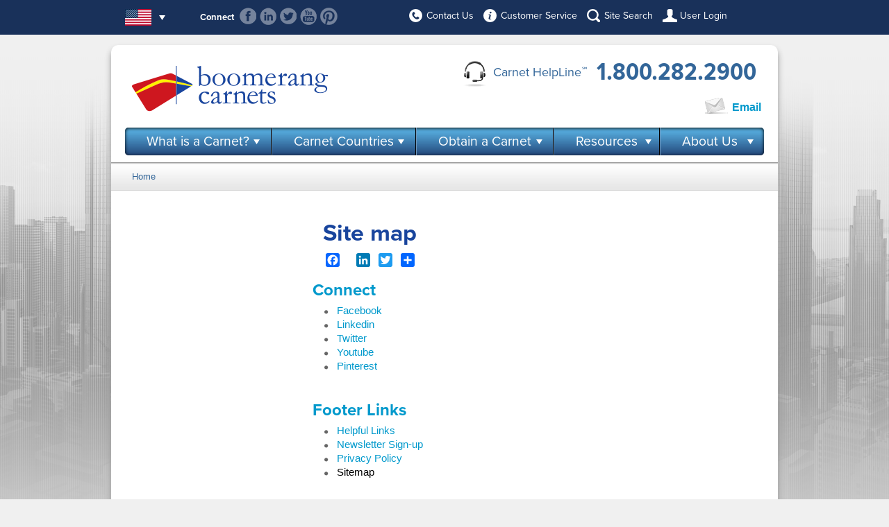

--- FILE ---
content_type: text/html; charset=utf-8
request_url: http://www.atacarnet.com/sitemap
body_size: 10867
content:
<!DOCTYPE html PUBLIC "-//W3C//DTD XHTML+RDFa 1.0//EN"
  "http://www.w3.org/MarkUp/DTD/xhtml-rdfa-1.dtd">
<html xmlns="http://www.w3.org/1999/xhtml" xml:lang="en" version="XHTML+RDFa 1.0" dir="ltr">

<head profile="http://www.w3.org/1999/xhtml/vocab">
  <!--[if IE]><![endif]-->
<meta http-equiv="Content-Type" content="text/html; charset=utf-8" />
<link rel="shortcut icon" href="http://www.atacarnet.com/sites/all/themes/cib/favicon.ico" type="image/vnd.microsoft.icon" />
<meta name="description" content="Detailed information, Alerts and Updates about the ATA Carnet international customs document is found on these pages. Live Customer Service from Carnet Specialists is also available using Click to Chat and Click to Call." />
<meta name="keywords" content="ATA Carnet, carnets, alert, carnet specialist, carnet, what is a carnet?, carnet experts, carnet blog, carnet countries, obtain a carnet, carnet categories, faq, atacarnet,MADE in USA CERTIFIED, MADE in AMERICA CERTIFIED, IL0CA.0018" />
<meta name="robots" content="follow, index" />
<link rel="canonical" href="http://www.atacarnet.com/sitemap" />
<link rel="shortlink" href="http://www.atacarnet.com/sitemap" />
<meta name="revisit-after" content="1 day" />
  <title>Site map | ATA Carnet</title>
  <link type="text/css" rel="stylesheet" href="http://www.atacarnet.com/sites/default/files/css/css_xE-rWrJf-fncB6ztZfd2huxqgxu4WO-qwma6Xer30m4.css" media="all" />
<link type="text/css" rel="stylesheet" href="http://www.atacarnet.com/sites/default/files/css/css_Yvsytnl9-sp30Vidbc0R0dedksLdUEgL2dEy86Lqisw.css" media="all" />
<link type="text/css" rel="stylesheet" href="http://www.atacarnet.com/sites/default/files/css/css_wictHc08pQSfJs_CwxuZUawsDt5Q57nNmC4sOOP84-Y.css" media="all" />
<link type="text/css" rel="stylesheet" href="http://www.atacarnet.com/sites/default/files/css/css_g4IdPK4iP9Jkz1c0LMAIqaDmdfQzeuYP9OsBu8ZNt1Q.css" media="all" />
  <script type="text/javascript" src="//www.atacarnet.com/sites/all/modules/labjs/labjs.min.js?t6cw7z"></script>
<script type="text/javascript">
<!--//--><![CDATA[//><!--
// LABjs exclusion
var $L = $LAB.setGlobalDefaults({AlwaysPreserveOrder:true});
//--><!]]>
</script>
<script type="text/javascript">
<!--//--><![CDATA[//><!--
// LABjs exclusion
$L = $L.script(["//code.jquery.com/jquery-1.8.3.min.js"]);
//--><!]]></script>
<script type="text/javascript">
<!--//--><![CDATA[//><!--
$L = $L.wait(function() {
window.jQuery || document.write("<script src='/sites/all/modules/jquery_update/replace/jquery/1.8/jquery.min.js'>\x3C/script>")
});
//--><!]]>
</script>
<script type="text/javascript">
<!--//--><![CDATA[//><!--
// LABjs exclusion
$L = $L.script(["//www.atacarnet.com/misc/jquery-extend-3.4.0.js?v=1.8.3"]);
//--><!]]></script>
<script type="text/javascript">
<!--//--><![CDATA[//><!--
// LABjs exclusion
$L = $L.script(["//www.atacarnet.com/misc/jquery-html-prefilter-3.5.0-backport.js?v=1.8.3"]);
//--><!]]></script>
<script type="text/javascript">
<!--//--><![CDATA[//><!--
// LABjs exclusion
$L = $L.script(["//www.atacarnet.com/misc/jquery.once.js?v=1.2"]);
//--><!]]></script>
<script type="text/javascript">
<!--//--><![CDATA[//><!--
// LABjs exclusion
$L = $L.script(["//www.atacarnet.com/sites/all/modules/labjs/replace/drupal.js?t6cw7z"]);
//--><!]]></script>
<script type="text/javascript">
<!--//--><![CDATA[//><!--
$L = $L.wait(function() {
jQuery.extend(Drupal.settings, {"basePath":"\/","pathPrefix":"","setHasJsCookie":0,"ajaxPageState":{"theme":"cib","theme_token":"jPgHGICXgQrHaSWhyrRnHaG2cpgjGYV1L59D6Oqks4g","js":{"sites\/all\/modules\/labjs\/labjs.min.js":1,"\/\/code.jquery.com\/jquery-1.8.3.min.js":1,"misc\/jquery-extend-3.4.0.js":1,"misc\/jquery-html-prefilter-3.5.0-backport.js":1,"misc\/jquery.once.js":1,"misc\/drupal.js":1,"sites\/all\/modules\/jquery_update\/replace\/ui\/external\/jquery.cookie.js":1,"misc\/form-single-submit.js":1,"sites\/all\/themes\/cib\/js\/cufon-yui.js":1,"sites\/all\/modules\/cufon\/js\/cufon-drupal.js":1,"sites\/all\/modules\/iframe\/iframe.js":1,"sites\/all\/modules\/google_analytics\/googleanalytics.js":1,"sites\/all\/themes\/cib\/js\/jquery-ui.js":1,"sites\/all\/themes\/cib\/js\/site.js":1,"sites\/all\/themes\/cib\/js\/opentrack.js":1},"css":{"modules\/system\/system.base.css":1,"modules\/system\/system.menus.css":1,"modules\/system\/system.messages.css":1,"modules\/system\/system.theme.css":1,"modules\/comment\/comment.css":1,"sites\/all\/modules\/date\/date_api\/date.css":1,"modules\/field\/theme\/field.css":1,"modules\/node\/node.css":1,"modules\/search\/search.css":1,"modules\/user\/user.css":1,"sites\/all\/modules\/views\/css\/views.css":1,"sites\/all\/modules\/ckeditor_image2\/ckeditor_image2.theme.css":1,"sites\/all\/modules\/ckeditor_image2\/ckeditor_image2.responsive.css":1,"sites\/all\/modules\/ctools\/css\/ctools.css":1,"sites\/all\/modules\/site_map\/site_map.theme.css":1,"sites\/all\/modules\/addtoany\/addtoany.css":1,"sites\/all\/themes\/cib\/css\/style.css":1,"sites\/all\/themes\/cib\/css\/style_core.css":1}},"cufonSelectors":[],"googleanalytics":{"trackOutbound":1,"trackMailto":1,"trackDownload":1,"trackDownloadExtensions":"7z|aac|arc|arj|asf|asx|avi|bin|csv|doc(x|m)?|dot(x|m)?|exe|flv|gif|gz|gzip|hqx|jar|jpe?g|js|mp(2|3|4|e?g)|mov(ie)?|msi|msp|pdf|phps|png|ppt(x|m)?|pot(x|m)?|pps(x|m)?|ppam|sld(x|m)?|thmx|qtm?|ra(m|r)?|sea|sit|tar|tgz|torrent|txt|wav|wma|wmv|wpd|xls(x|m|b)?|xlt(x|m)|xlam|xml|z|zip"},"urlIsAjaxTrusted":{"\/search\/node":true}});
});
//--><!]]>
</script>
<script type="text/javascript">
<!--//--><![CDATA[//><!--
// LABjs exclusion
$L = $L.script(["//www.atacarnet.com/sites/all/modules/jquery_update/replace/ui/external/jquery.cookie.js?v=67fb34f6a866c40d0570"]);
//--><!]]></script>
<script type="text/javascript">
<!--//--><![CDATA[//><!--
// LABjs exclusion
$L = $L.script(["//www.atacarnet.com/misc/form-single-submit.js?v=7.101"]);
//--><!]]></script>
<script type="text/javascript">
<!--//--><![CDATA[//><!--
// LABjs exclusion
$L = $L.script(["//www.atacarnet.com/sites/all/themes/cib/js/cufon-yui.js?t6cw7z"]);
//--><!]]></script>
<script type="text/javascript">
<!--//--><![CDATA[//><!--
// LABjs exclusion
$L = $L.script(["//www.atacarnet.com/sites/all/modules/cufon/js/cufon-drupal.js?t6cw7z"]);
//--><!]]></script>
<script type="text/javascript">
<!--//--><![CDATA[//><!--
// LABjs exclusion
$L = $L.script(["//www.atacarnet.com/sites/all/modules/iframe/iframe.js?t6cw7z"]);
//--><!]]></script>
<script type="text/javascript">
<!--//--><![CDATA[//><!--
// LABjs exclusion
$L = $L.script(["//www.atacarnet.com/sites/all/modules/google_analytics/googleanalytics.js?t6cw7z"]);
//--><!]]></script>
<script type="text/javascript">
<!--//--><![CDATA[//><!--
$L = $L.wait(function() {
(function(i,s,o,g,r,a,m){i["GoogleAnalyticsObject"]=r;i[r]=i[r]||function(){(i[r].q=i[r].q||[]).push(arguments)},i[r].l=1*new Date();a=s.createElement(o),m=s.getElementsByTagName(o)[0];a.async=1;a.src=g;m.parentNode.insertBefore(a,m)})(window,document,"script","https://www.google-analytics.com/analytics.js","ga");ga("create", "UA-733503-1", {"cookieDomain":"auto"});ga("set", "anonymizeIp", true);ga("send", "pageview");
});
//--><!]]>
</script>
<script type="text/javascript">
<!--//--><![CDATA[//><!--
$L = $L.wait(function() {
window.a2a_config=window.a2a_config||{};window.da2a={done:false,html_done:false,script_ready:false,script_load:function(){var a=document.createElement('script'),s=document.getElementsByTagName('script')[0];a.type='text/javascript';a.async=true;a.src='https://static.addtoany.com/menu/page.js';s.parentNode.insertBefore(a,s);da2a.script_load=function(){};},script_onready:function(){da2a.script_ready=true;if(da2a.html_done)da2a.init();},init:function(){for(var i=0,el,target,targets=da2a.targets,length=targets.length;i<length;i++){el=document.getElementById('da2a_'+(i+1));target=targets[i];a2a_config.linkname=target.title;a2a_config.linkurl=target.url;if(el){a2a.init('page',{target:el});el.id='';}da2a.done=true;}da2a.targets=[];}};(function ($){Drupal.behaviors.addToAny = {attach: function (context, settings) {if (context !== document && window.da2a) {if(da2a.script_ready)a2a.init_all();da2a.script_load();}}}})(jQuery);a2a_config.callbacks=a2a_config.callbacks||[];a2a_config.callbacks.push({ready:da2a.script_onready});a2a_config.overlays=a2a_config.overlays||[];a2a_config.templates=a2a_config.templates||{};
});
//--><!]]>
</script>
<script type="text/javascript">
<!--//--><![CDATA[//><!--
// LABjs exclusion
$L = $L.script(["//www.atacarnet.com/sites/all/themes/cib/js/jquery-ui.js?t6cw7z"]);
//--><!]]></script>
<script type="text/javascript">
<!--//--><![CDATA[//><!--
// LABjs exclusion
$L = $L.script(["//www.atacarnet.com/sites/all/themes/cib/js/site.js?t6cw7z"]);
//--><!]]></script>
<script type="text/javascript">
<!--//--><![CDATA[//><!--
// LABjs exclusion
$L = $L.script(["//www.atacarnet.com/sites/all/themes/cib/js/opentrack.js?t6cw7z"]);
//--><!]]></script>

  <!-- Typekit -->
  <script src="https://use.typekit.net/lse4xjw.js"></script>
  <script>try{Typekit.load({ async: true });}catch(e){}</script>


</head>
<body class="html not-front not-logged-in no-sidebars page-sitemap" >
  <div id="skip-link">
    <a href="#main-content" class="element-invisible element-focusable">Skip to main content</a>
  </div>
    <!DOCTYPE html PUBLIC "-//W3C//DTD XHTML 1.0 Strict//EN" "http://www.w3.org/TR/xhtml1/DTD/xhtml1-strict.dtd">

<html xmlns="http://www.w3.org/1999/xhtml" xml:lang="en" lang="en" dir="ltr">
  <head>
        <title></title>
                <!--[if lte IE 7]>
                        <link rel="stylesheet" type="text/css" media="all" href="/sites/all/themes/cib/css/ie.css" />
                <![endif]-->
        </head>
	<body>
    
    <!-- Top Header Section -->
    
<div id="top-header-container">
  <!-- Top Blue Bar Section -->
  <div class="top-header-menus-container">
    <div class="top-header-menus">
 	<div class="switch-site-cont">
  <div class="switch-site-banner">
        <img src="/sites/all/themes/cib/graphics/US_flag.jpg" alt="US Flag">
  </div>
  <div class="content">
    <a href="http://www.boomerangcarnets.co.uk">
      <img src="/sites/all/themes/cib/graphics/UK_flag.jpg" alt="UK Flag">
      <p>Get a UK Carnet</p>
    </a>
  </div>
</div>
     
	  <div class="region region-top-header-menus">
    <div id="block-menu-menu-social-media-navigation" class="clearfix block block-menu">

  <h2>Connect</h2>

  <div class="content"><ul class="menu"><li class="first leaf" id="li-facebook"><span><a href="http://www.facebook.com/ATACarnet" title="" target="_blank">Facebook</a></span></li>
<li class="leaf" id="li-linkedin"><span><a href="https://www.linkedin.com/company/corporation-for-international-business" title="" target="_blank">Linkedin</a></span></li>
<li class="leaf" id="li-twitter"><span><a href="https://twitter.com/ATACarnetExpert" title="" target="_blank">Twitter</a></span></li>
<li class="leaf" id="li-youtube"><span><a href="https://www.youtube.com/user/boomerangpromo" title="" target="_blank">Youtube</a></span></li>
<li class="last leaf" id="li-pinterest"><span><a href="https://www.pinterest.com/boomerangcarnet/" title="" target="_blank">Pinterest</a></span></li>
</ul></div>
</div>
<div id="block-menu-menu-header-right" class="clearfix block block-menu">


  <div class="content"><ul class="menu"><li class="first leaf" id="li-contact-us"><span><a href="/contact-us" title="">Contact Us</a></span></li>
<li class="leaf" id="li-customer-service"><span><a href="/customer-service" title="">Customer Service</a></span></li>
<li class="leaf" id="li-site-search"><span><a href="/" title="">Site Search</a></span></li>
<li class="last leaf" id="li-user-login"><span><a href="/" title="">User Login</a></span></li>
</ul></div>
</div>
  </div>
    </div>
  </div>
  <!-- / Top Blue Bar Section -->

  <!-- Top Popouts -->
  <div class="top-popouts">
    <div id="top-pop-container">
      <!-- Login popout section -->
      <div id="login-pop-out" class="pop-out">

        <div id="new-users-section" class="pop-out-section">
          <div id="new-users">
            <a href="https://webapp.atacarnet.com/public/NewAccount.aspx">New Users - Create Account</a>           
          </div>
        </div>

        <div id="login-form-container">
          <div id="login-title">
            <span id="user-login-title">User Login</span>
          </div>
          <div id="login-form">
            <form action="https://webapp.atacarnet.com/Login/Login.aspx" method="post" id="siteLogin">
              <div class="form-item">
                <label for="username">Username</label>
                <input class="form-text" type="text" id="username" name="UserId">
              </div>
              <div class="form-item">
                <label for="username">Username</label>
                <label for="password">Password</label>
                <input class="form-text" type="password" id="password" name="Password">
              </div>
              <div class="form-actions">
                <label for="username">Username</label>
                <input class="form-submit" type="submit" value="Log In" id="btnLogin">
              </div>
            </form>
            <div class="clear-both"></div>            
          </div>
          <div class="clear-both"></div>
        </div>

        <div id="forget-section-container">
          <div id="forget-section">
		<a href="https://webapp.atacarnet.com/Login/Login.aspx">Forgot Password?</a>          </div>
        </div>

        <div class="clear-both"></div>

      </div>
      <!-- / Login popout section -->

      <div id="search-pop-out" class="pop-out">
                <form class="search-form" action="/search/node" method="post" id="search-form" accept-charset="UTF-8"><div><div class="container-inline form-wrapper" id="edit-basic"><div class="form-item form-type-textfield form-item-keys">
  <label for="edit-keys">Enter your keywords </label>
 <input type="text" id="edit-keys" name="keys" value="" size="40" maxlength="255" class="form-text" />
</div>
<input type="submit" id="edit-submit" name="op" value="Search" class="form-submit" /></div><input type="hidden" name="form_build_id" value="form-ra3cskbS5YXxNBTmIU20_FPo0EHxagp23tRqVHD3F7o" />
<input type="hidden" name="form_id" value="search_form" />
</div></form>      </div>

      <div class="clear-both"></div>
    </div>
  </div>
  <!-- / Top Popouts -->

</div>
    <!-- / Top Header Section -->


    <!-- site wrapper -->
    <div id="siteWrapper">

			<!-- site header -->
			<div id="siteHeader">
	<!-- site logo -->
	<div id="siteLogo"><a href="/"><img src="/sites/all/themes/cib/graphics/logo.png"  alt="Company Name" /></a></div>
	<!-- / site logo-->



  <script  type="text/javascript">
  function popitup(url) {
        newwindow=window.open(url,'name','height=200,width=150');
        if (window.focus) {newwindow.focus()}
        return false;
  }
  </script>

  <!-- site contact -->
  <div id="siteContact">
            <div class="region region-headercontact">
    <div id="block-block-3" class="clearfix block block-block">


  <div class="content"><h3>
	<span id="contactUsTitle">Carnet HelpLine<sup style="font-size:10px;vertical-align:text-top;">&#8480;</sup></span><span id="contactUsNumber"><a href="" onclick="return popitup('https://server.iad.liveperson.net/hc/40088713/?cmd=file&amp;file=visitorWantsToTalk&amp;site=40088713&amp;byhref=1')">1.800.282.2900</a></span></h3>
</div>
</div>
  </div>
  
	 <div id="viaRow">
                <div id="viaChat"><div id="LP_DIV_1487353549878"></div></div>
                <div id="viaEmail"><a href="/contact-us">Email</a></div>
        </div>

  </div>
  <!-- / site contact -->

	<!-- primary navigation -->
	<div id='priNav'>
          <div class="region region-primary-nav">
    <div id="block-system-main-menu" class="clearfix block block-system">


  <div class="content"><ul class="menu"><li class="first expanded" id="li-what-is-a-carnet"><span><a href="/what-carnet" title="More information about the ATA Carnet export document">What is a Carnet?</a><ul class="menu"><li class="first leaf" id="li-about-carnets"><span><a href="/about-carnets">About Carnets</a></span></li>
<li class="collapsed" id="li-acceptable-carnet-merchandise"><span><a href="/acceptable-carnet-merchandise" title="Acceptable Carnet Merchandise">Acceptable Carnet Merchandise</a></span></li>
<li class="collapsed" id="li-carnet-document"><span><a href="/carnet-document" title="Carnet Document">Carnet Document</a></span></li>
<li class="leaf" id="li-digital-ata-carnet"><span><a href="/digital-ATA-Carnet">Digital ATA Carnet</a></span></li>
<li class="collapsed" id="li-temporary-exportimport"><span><a href="/temporary-export-import" title="Temporary Export/Import">Temporary Export/Import</a></span></li>
<li class="leaf" id="li-us-carnet-bonds"><span><a href="/us-carnet-bonds">US Carnet Bonds</a></span></li>
<li class="leaf" id="li-what-is-a-carnet"><span><a href="/what-carnet" title="More information about the ATA Carnet export document">What is a Carnet?</a></span></li>
<li class="collapsed" id="li-what-is-a-carnet-video"><span><a href="/whatisacarnetvideo">What is a Carnet? Video</a></span></li>
<li class="leaf" id="li-what-is-boomerang-freight-solutions"><span><a href="/Boomerang-Freight-Solutions">What is Boomerang Freight Solutions?</a></span></li>
<li class="last leaf" id="li-what-is-a-carnet-de-passages-en-douane"><span><a href="/What-is-a-Carnet-de-Passages-en-Douane">What is a Carnet de Passages en Douane?</a></span></li>
</ul></span></li>
<li class="expanded" id="li-carnet-countries"><span><a href="/carnet-countries" title="Carnet Countries">Carnet Countries</a><ul class="menu"><li class="first leaf" id="li-advisories"><span><a href="/advisories" title="Advisories">Advisories</a></span></li>
<li class="leaf" id="li-canadian-carnet-bonds"><span><a href="/canadian-carnet-bonds">Canadian Carnet Bonds</a></span></li>
<li class="leaf" id="li-carnet-countries"><span><a href="/carnet-countries" title="Carnet Countries">Carnet Countries</a></span></li>
<li class="collapsed" id="li-entering-a-non-carnet-country"><span><a href="/entering-non-carnet-country" title="Entering a Non-Carnet Country">Entering a Non-Carnet Country</a></span></li>
<li class="leaf" id="li-non-us-carnet-applications"><span><a href="/non-us-carnet-applications" title="Countries Conventions">Non-US Carnet Applications</a></span></li>
<li class="leaf" id="li-other-ata-carnet-destinations"><span><a href="/other-ata-carnet-destinations" title="Other ATA Carnet Destinations">Other ATA Carnet Destinations</a></span></li>
<li class="leaf" id="li-popular-destinations-that-do-not-yet-accept-carnets"><span><a href="/popular-destinations-do-not-yet-accept-carnets">Popular-Destinations-That-Do-Not-Yet-Accept-Carnets</a></span></li>
<li class="leaf" id="li-uk-ata-carnets"><span><a href="/UK-ATA-Carnets" title="UK Carnets Available from boomerang carnets">UK ATA Carnets</a></span></li>
<li class="last leaf" id="li-uk-carnet-guarantees"><span><a href="/uk-carnet-guarantees" title="Security &amp; guarantees for UK carnets">UK Carnet Guarantees</a></span></li>
</ul></span></li>
<li class="expanded" id="li-obtain-a-carnet"><span><a href="/obtain-carnet" title="Obtain a Carnet">Obtain a Carnet</a><ul class="menu"><li class="first leaf" id="li-application-checklist"><span><a href="/application-checklist" title="Application Checklist">Application Checklist</a></span></li>
<li class="leaf" id="li-boomerang-carnets-local-offices"><span><a href="/boomerang-carnets-local-offices">Boomerang Carnets&#039; Local Offices</a></span></li>
<li class="leaf" id="li-budget-worksheet"><span><a href="/blog/know-your-costs-interactive-carnet-budget-worksheet" title="The Fine Print">Budget Worksheet</a></span></li>
<li class="leaf" id="li-carnet-de-passages-en-douane-cpd"><span><a href="/Carnet-de-Passages-en-Douanes-CPD-Issuing-in-US-and-Canada" title="CPD Carnets">Carnet de Passages en Douane CPD</a></span></li>
<li class="leaf" id="li-delivery-time"><span><a href="/delivery-time">Delivery Time</a></span></li>
<li class="collapsed" id="li-fees"><span><a href="/fees" title="Fees">Fees</a></span></li>
<li class="leaf" id="li-first-time-guide"><span><a href="/first-time-application-guide" title="First-Time Guide">First-Time Guide</a></span></li>
<li class="leaf" id="li-obtain-a-carnet"><span><a href="/obtain-carnet" title="Obtain a Carnet">Obtain a Carnet</a></span></li>
<li class="last collapsed" id="li-steps-to-obtain-a-carnet"><span><a href="/steps-obtaining-carnet">Steps to Obtain a Carnet</a></span></li>
</ul></span></li>
<li class="expanded" id="li-resources"><span><a href="/resources" title="Resources">Resources</a><ul class="menu"><li class="first collapsed" id="li-duties-and-vatgst"><span><a href="/Duties-VAT-GST">Duties and VAT/GST</a></span></li>
<li class="leaf" id="li-events"><span><a href="/Events">Events</a></span></li>
<li class="leaf" id="li-faq"><span><a href="/faq-page" title="FAQ">FAQ</a></span></li>
<li class="leaf" id="li-film-commissions"><span><a href="/international-film-commissions" title="Film Commissions">Film Commissions</a></span></li>
<li class="leaf" id="li-online-reading-room"><span><a href="/online-reading-room" title="Online Reading Room">Online Reading Room</a></span></li>
<li class="leaf" id="li-resources"><span><a href="/resources" title="Resources">Resources</a></span></li>
<li class="collapsed" id="li-training-and-education"><span><a href="/training-and-education" title="Training and Education">Training and Education</a></span></li>
<li class="collapsed" id="li-travel-tools"><span><a href="/travel-tools" title="Travel Tools">Travel Tools</a></span></li>
<li class="last leaf" id="li-making-carnets-easy-videos"><span><a href="/making-carnets-easy-videos">Making Carnets Easy Videos</a></span></li>
</ul></span></li>
<li class="last expanded" id="li-about-us"><span><a href="/about-us" title="Information about our company and staff">About Us</a><ul class="menu"><li class="first collapsed" id="li-about-boomerang-carnets"><span><a href="/about-boomerang-carnets" title="A description of boomerang carnets, an ATA Carnet Service Provider of USCIB.">About boomerang carnets</a></span></li>
<li class="leaf" id="li-about-us"><span><a href="/about-us" title="Information about our company and staff">About Us</a></span></li>
<li class="leaf" id="li-ata-carnet-specialists"><span><a href="/ATA-Carnet-Specialists" title="ATA Carnet Specialists">ATA Carnet Specialists</a></span></li>
<li class="leaf" id="li-contact-us"><span><a href="/contact-us" title="Contact Us">Contact Us</a></span></li>
<li class="leaf" id="li-executive-team"><span><a href="/executives" title="Executive Team">Executive Team</a></span></li>
<li class="leaf" id="li-meet-our-specialists"><span><a href="/meet-our-specialists">Meet Our Specialists</a></span></li>
<li class="collapsed" id="li-personnel"><span><a href="/cib-personnel" title="boomerang carnets personnel listing.">Personnel</a></span></li>
<li class="leaf" id="li-why-use-boomerang-carnets"><span><a href="/Why-Use-Boomerang-Carnets">Why Use Boomerang Carnets?</a></span></li>
<li class="last leaf" id="li-orchestra-grants"><span><a href="https://www.atacarnet.com/carnets-play-world-grant" title="">Orchestra Grants</a></span></li>
</ul></span></li>
</ul></div>
</div>
  </div>
        	</div>
	<!-- / primary navigation -->
</div>
			<!-- / site header -->

			<!-- site content -->
			<div id="siteContent" class="contentPage">

				<!-- breadcrumbs -->
				<div id="breadcrumbs">
	<h2 class="element-invisible">You are here</h2><div class="breadcrumb"><a href="/">Home</a></div></div>
				<!-- /breadcrumbs -->

				<!-- main content wrap -->
				<div id="mainContentWrap">
					<!-- main content -->
					<div id="mainContent">

						<!-- sidebar left -->
 				                
						<div class="sidebarLeft empty">
	<!-- sidebar nav -->
	  	<!-- / sidebar nav -->
	<!-- footer sidebar nav -->
</div>
						<!-- / sidebar left -->

						<!-- site content -->
						<div id="content" class=" ">
  <div class = "site-content-header">
                <div id="innerContent">
      <h1>Site map</h1>            <div class = "content-top">
        <div class = "social-media">
            <div class="region region-content-top-left">
    <div id="block-addtoany-addtoany_button" class="clearfix block block-addtoany">


  <div class="content"><span class="a2a_kit a2a_kit_size_20 a2a_target addtoany_list" id="da2a_1">
      <a class="a2a_button_facebook"></a>
<a class="a2a_button_google_plus"></a>
<a class="a2a_button_linkedin"></a>
<a class="a2a_button_twitter"></a>
      <a class="a2a_dd addtoany_share_save" href="https://www.addtoany.com/share#url=http%3A%2F%2Fwww.atacarnet.com%2Fsitemap&amp;title=Site%20map%20%7C%20ATA%20Carnet"></a>
      
    </span>
    <script type="text/javascript">
<!--//--><![CDATA[//><!--
if(window.da2a)da2a.script_load();
//--><!]]>
</script></div>
</div>
  </div>
        </div>
        <div class = "review-block">
                  </div>
      </div>
      <div class="clearfix"></div>
    </div>
  </div>
  <div class="clearfix">
      <div class="region region-content">
    <div id="block-system-main" class="clearfix block block-system">


  <div class="content">
<div id="site-map">
  
  
  
  
  
      <div class="site-map-menus">
      <div class="site-map-box-menu site-map-box-menu-menu-social-media-navigation site-map-box"><h2 class="title">Connect</h2><div class="content"><ul class="site-map-menu"><li class="first leaf"><a href="http://www.facebook.com/ATACarnet" title="">Facebook</a></li>
<li class="leaf"><a href="https://www.linkedin.com/company/corporation-for-international-business" title="">Linkedin</a></li>
<li class="leaf"><a href="https://twitter.com/ATACarnetExpert" title="">Twitter</a></li>
<li class="leaf"><a href="https://www.youtube.com/user/boomerangpromo" title="">Youtube</a></li>
<li class="last leaf"><a href="https://www.pinterest.com/boomerangcarnet/" title="">Pinterest</a></li>
</ul></div></div><div class="site-map-box-menu site-map-box-menu-menu-footer-links site-map-box"><h2 class="title">Footer Links</h2><div class="content"><ul class="site-map-menu"><li class="first leaf"><a href="/helpful-links" title="Helpful Links">Helpful Links</a></li>
<li class="leaf"><a href="http://atacarnet.us1.list-manage1.com/subscribe?u=fcd7104ebb0b6dd87b294fdae&amp;id=ebbba4006a" title="">Newsletter Sign-up</a></li>
<li class="leaf"><a href="/privacy-policy" title="Privacy Policy">Privacy Policy</a></li>
<li class="last leaf"><a href="/sitemap" title="Sitemap" class="active">Sitemap</a></li>
</ul></div></div><div class="site-map-box-menu site-map-box-menu-main-menu site-map-box"><h2 class="title">Main menu</h2><div class="content"><ul class="site-map-menu"><li class="first expanded"><a href="/what-carnet" title="More information about the ATA Carnet export document">What is a Carnet?</a><ul class="site-map-menu"><li class="first leaf"><a href="/about-carnets">About Carnets</a></li>
<li class="expanded"><a href="/acceptable-carnet-merchandise" title="Acceptable Carnet Merchandise">Acceptable Carnet Merchandise</a><ul class="site-map-menu"><li class="first leaf"><a href="/film-video-entertainment-and-tours" title="Show Business and Tours">Film Video Entertainment Tours</a></li>
<li class="expanded"><a href="/foreign-trade-shows" title="Trade Shows">Foreign Trade Shows</a><ul class="site-map-menu"><li class="first last leaf"><a href="/node/822">International Exhibiting Video</a></li>
</ul></li>
<li class="leaf"><a href="/industrial-military" title="Industrial Military">Industrial Military</a></li>
<li class="leaf"><a href="/jewelers-passports" title="Jeweler&#039;s Passports">Jeweler&#039;s Passports</a></li>
<li class="collapsed"><a href="/news-sports-tv-and-media" title="News, Sports, TV and Media">News Sports TV Media</a></li>
<li class="expanded"><a href="/other-industries-served" title="Other Industries Served">Other Industries Served</a><ul class="site-map-menu"><li class="first expanded"><a href="/intermediaries" title="Intermediaries">Intermediaries</a><ul class="site-map-menu"><li class="first leaf"><a href="/freight-forwarders" title="Freight Forwarders">Freight Forwarders</a></li>
<li class="leaf"><a href="/doc-trade-specialists" title="DOC Trade Specialists">DOC Trade Specialists</a></li>
<li class="last leaf"><a href="/us-customs-and-border-protection" title="US Customs and Border Protection">US Customs and Border Protection</a></li>
</ul></li>
<li class="leaf"><a href="/fine-arts-antiques-rare-coins-and-collectibles" title="Fine Arts, Antiques, Rare Coins and Collectibles">Fine Arts, Antiques, Rare Coins and Collectibles</a></li>
<li class="leaf"><a href="/unusual-items" title="Unusual Items">Unusual Items</a></li>
<li class="last leaf"><a href="/religious-organizations" title="Religious Organizations">Religious Organizations</a></li>
</ul></li>
<li class="last expanded"><a href="/service-repair-testing" title="Service Repair Testing">Service Repair Testing</a><ul class="site-map-menu"><li class="first last leaf"><a href="/testing-devices" title="Testing Devices">Testing Devices</a></li>
</ul></li>
</ul></li>
<li class="expanded"><a href="/carnet-document" title="Carnet Document">Carnet Document</a><ul class="site-map-menu"><li class="first last leaf"><a href="/general-list">General List</a></li>
</ul></li>
<li class="leaf"><a href="/digital-ATA-Carnet">Digital ATA Carnet</a></li>
<li class="expanded"><a href="/temporary-export-import" title="Temporary Export/Import">Temporary Export/Import</a><ul class="site-map-menu"><li class="first leaf"><a href="/temporary-importation-under-bond" title="TIB">TIB</a></li>
<li class="leaf"><a href="/duty-drawback" title="Duty Drawback">Duty Drawback</a></li>
<li class="leaf"><a href="/boomerang-carnets-usa-comparison" title="ATA Carnet vs Other Methods">ATA Carnet vs Other Methods</a></li>
<li class="last leaf"><a href="/cbp-form-4455" title="US Registration of Goods">US Registration of Goods</a></li>
</ul></li>
<li class="leaf"><a href="/us-carnet-bonds">US Carnet Bonds</a></li>
<li class="leaf"><a href="/what-carnet" title="More information about the ATA Carnet export document">What is a Carnet?</a></li>
<li class="expanded"><a href="/whatisacarnetvideo">What is a Carnet? Video</a><ul class="site-map-menu"><li class="first last leaf"><a href="/ATA-Carnet-Video-Animated-Short">ATA Carnet Video-Animated Short</a></li>
</ul></li>
<li class="leaf"><a href="/Boomerang-Freight-Solutions">What is Boomerang Freight Solutions?</a></li>
<li class="last leaf"><a href="/What-is-a-Carnet-de-Passages-en-Douane">What is a Carnet de Passages en Douane?</a></li>
</ul></li>
<li class="expanded"><a href="/carnet-countries" title="Carnet Countries">Carnet Countries</a><ul class="site-map-menu"><li class="first leaf"><a href="/advisories" title="Advisories">Advisories</a></li>
<li class="leaf"><a href="/canadian-carnet-bonds">Canadian Carnet Bonds</a></li>
<li class="leaf"><a href="/carnet-countries" title="Carnet Countries">Carnet Countries</a></li>
<li class="collapsed"><a href="/entering-non-carnet-country" title="Entering a Non-Carnet Country">Entering a Non-Carnet Country</a></li>
<li class="leaf"><a href="/non-us-carnet-applications" title="Countries Conventions">Non-US Carnet Applications</a></li>
<li class="leaf"><a href="/other-ata-carnet-destinations" title="Other ATA Carnet Destinations">Other ATA Carnet Destinations</a></li>
<li class="leaf"><a href="/popular-destinations-do-not-yet-accept-carnets">Popular-Destinations-That-Do-Not-Yet-Accept-Carnets</a></li>
<li class="leaf"><a href="/UK-ATA-Carnets" title="UK Carnets Available from boomerang carnets">UK ATA Carnets</a></li>
<li class="last leaf"><a href="/uk-carnet-guarantees" title="Security &amp; guarantees for UK carnets">UK Carnet Guarantees</a></li>
</ul></li>
<li class="expanded"><a href="/obtain-carnet" title="Obtain a Carnet">Obtain a Carnet</a><ul class="site-map-menu"><li class="first leaf"><a href="/application-checklist" title="Application Checklist">Application Checklist</a></li>
<li class="leaf"><a href="/boomerang-carnets-local-offices">Boomerang Carnets&#039; Local Offices</a></li>
<li class="leaf"><a href="/blog/know-your-costs-interactive-carnet-budget-worksheet" title="The Fine Print">Budget Worksheet</a></li>
<li class="leaf"><a href="/Carnet-de-Passages-en-Douanes-CPD-Issuing-in-US-and-Canada" title="CPD Carnets">Carnet de Passages en Douane CPD</a></li>
<li class="leaf"><a href="/delivery-time">Delivery Time</a></li>
<li class="expanded"><a href="/fees" title="Fees">Fees</a><ul class="site-map-menu"><li class="first leaf"><a href="/processing-fees" title="Processing Fees">Processing Fees</a></li>
<li class="leaf"><a href="/certificate-fees" title="Certificate Fees">Certificate Fees</a></li>
<li class="leaf"><a href="/cib-offers-many-convenient-payment-options" title="Payment Options">Payment Options</a></li>
<li class="leaf"><a href="/see-the-savings">See the Savings</a></li>
<li class="last leaf"><a href="/carnet-bond-requirement" title="Carnet Bond Requirement">Carnet Bond Requirement</a></li>
</ul></li>
<li class="leaf"><a href="/first-time-application-guide" title="First-Time Guide">First-Time Guide</a></li>
<li class="leaf"><a href="/obtain-carnet" title="Obtain a Carnet">Obtain a Carnet</a></li>
<li class="last expanded"><a href="/steps-obtaining-carnet">Steps to Obtain a Carnet</a><ul class="site-map-menu"><li class="first leaf"><a href="/update-your-shipment-information" title="Update Your Shipment Information">Update Your Shipment Information</a></li>
<li class="last leaf"><a href="/receive-your-ata-carnet" title="Receive Your ATA Carnet">Receive Your ATA Carnet</a></li>
</ul></li>
</ul></li>
<li class="expanded"><a href="/resources" title="Resources">Resources</a><ul class="site-map-menu"><li class="first expanded"><a href="/Duties-VAT-GST">Duties and VAT/GST</a><ul class="site-map-menu"><li class="first leaf"><a href="/avoid-taxes-shipping" title="Avoiding Duties &amp; Taxes">Avoiding Duties &amp; Taxes</a></li>
<li class="last leaf"><a href="/credit-card-chart" title="Credit Card Chart">Credit Card Chart</a></li>
</ul></li>
<li class="leaf"><a href="/Events">Events</a></li>
<li class="leaf"><a href="/faq-page" title="FAQ">FAQ</a></li>
<li class="leaf"><a href="/international-film-commissions" title="Film Commissions">Film Commissions</a></li>
<li class="leaf"><a href="/online-reading-room" title="Online Reading Room">Online Reading Room</a></li>
<li class="leaf"><a href="/resources" title="Resources">Resources</a></li>
<li class="expanded"><a href="/training-and-education" title="Training and Education">Training and Education</a><ul class="site-map-menu"><li class="first expanded"><a href="/LCBs-and-FFs" title="LCBs &amp; FFs">LCBs &amp; FFs</a><ul class="site-map-menu"><li class="first last leaf"><a href="/2018-Quick-Caller-Articles">2018 Quick Caller Articles</a></li>
</ul></li>
<li class="leaf"><a href="/cbp-training" title="CBP">CBP</a></li>
<li class="leaf"><a href="/trade-specialist-training" title="Trade Specialists">Trade Specialists</a></li>
<li class="leaf"><a href="/trade-compliance" title="Trade Compliance">Trade Compliance</a></li>
<li class="leaf"><a href="http://www.atacarnet.com/sites/default/files/ata_carnet_best_practices_copyrighted.pdf" title="Best Practices">Best Practices</a></li>
<li class="leaf"><a href="/Reports" title="Reports">Reports</a></li>
<li class="leaf"><a href="/tracking" title="Tracking">Tracking</a></li>
<li class="leaf"><a href="/LCBs-and-FFs">Licensed Customs Brokers &amp; Freight Forwarders</a></li>
<li class="leaf"><a href="/Reports" title="Boomerang carnets has several reporting features online that can be accessed from your account.">Reports</a></li>
<li class="leaf"><a href="/tracking">Tracking</a></li>
<li class="last leaf"><a href="/trade-compliance" title="Specialized training and support for trade compliance managers and their staff is available and can be customized.">Trade Compliance</a></li>
</ul></li>
<li class="expanded"><a href="/travel-tools" title="Travel Tools">Travel Tools</a><ul class="site-map-menu"><li class="first leaf"><a href="/translation-guides" title="Translation Guides">Translation Guides</a></li>
<li class="last leaf"><a href="/airport-maps-carnets" title="Airport Maps">Airport Maps</a></li>
</ul></li>
<li class="last leaf"><a href="/making-carnets-easy-videos">Making Carnets Easy Videos</a></li>
</ul></li>
<li class="last expanded"><a href="/about-us" title="Information about our company and staff">About Us</a><ul class="site-map-menu"><li class="first expanded"><a href="/about-boomerang-carnets" title="A description of boomerang carnets, an ATA Carnet Service Provider of USCIB.">About boomerang carnets</a><ul class="site-map-menu"><li class="first expanded"><a href="/boomerang-team-sponsors" title="Boomerang Team Sponsors">Boomerang Team Sponsors</a><ul class="site-map-menu"><li class="first leaf"><a href="/boomerang-team-sponsors-2015" title="Boomerang Team Sponsors 2015">Boomerang Team Sponsors 2015</a></li>
<li class="leaf"><a href="/boomerang-team-sponsors-2014" title="Boomerang Team Sponsors 2024">Boomerang Team Sponsors 2014</a></li>
<li class="leaf"><a href="/boomerang-team-sponsors-2013" title="Boomerang Team Sponsors 2013">Boomerang Team Sponsors 2013</a></li>
<li class="leaf"><a href="/boomerang-team-sponsors-2012-0" title="Boomerang Team Sponsors 2012">Boomerang Team Sponsors 2012</a></li>
<li class="leaf"><a href="/boomerang-team-sponsors-2011" title="Boomerang Team Sponsors 2011">Boomerang Team Sponsors 2011</a></li>
<li class="leaf"><a href="/boomerang-team-sponsors-2010" title="Boomerang Team Sponsors">Boomerang Team Sponsors 2010</a></li>
<li class="last expanded"><a href="/world-boomerang-championship" title="World Boomerang Championship">World Boomerang Championship</a><ul class="site-map-menu"><li class="first last leaf"><a href="/brazil-world-boomerang-championship-2012-gallery" title="Brazil World Boomerang Championship 2012 Gallery">Brazil World Boomerang Championship 2012 Gallery</a></li>
</ul></li>
</ul></li>
<li class="collapsed"><a href="/about-us/employment-opportunities" title="Jobs">Jobs</a></li>
<li class="leaf"><a href="/about-us/testimonials" title="Testimonials">Testimonials</a></li>
<li class="last leaf"><a href="/Were-Listening-On-Social-Media" title="The ATA Carnet system is a worldwide network of 87 participating countries and territories. We work with commercial enterprises and individuals in most industries temporarily exporting to most countries!  Every day is interesting because boomerang carnets take American goods and merchandise all over the world. That feels good to you and us. We keep up through social media. That feels good, too.">We&#039;re Listening on Social Media</a></li>
</ul></li>
<li class="leaf"><a href="/about-us" title="Information about our company and staff">About Us</a></li>
<li class="leaf"><a href="/ATA-Carnet-Specialists" title="ATA Carnet Specialists">ATA Carnet Specialists</a></li>
<li class="leaf"><a href="/contact-us" title="Contact Us">Contact Us</a></li>
<li class="leaf"><a href="/executives" title="Executive Team">Executive Team</a></li>
<li class="leaf"><a href="/meet-our-specialists">Meet Our Specialists</a></li>
<li class="expanded"><a href="/cib-personnel" title="boomerang carnets personnel listing.">Personnel</a><ul class="site-map-menu"><li class="first last leaf"><a href="/bruce-a-wilson-memorial">Bruce A Wilson Memorial</a></li>
</ul></li>
<li class="leaf"><a href="/Why-Use-Boomerang-Carnets">Why Use Boomerang Carnets?</a></li>
<li class="last leaf"><a href="https://www.atacarnet.com/carnets-play-world-grant" title="">Orchestra Grants</a></li>
</ul></li>
</ul></div></div>    </div>
  
  
      <div class="site-map-taxonomys">
      <div class="site-map-box-terms site-map-box-terms-1 site-map-box"><h2 class="title">Online Reading</h2><div class="content"><div class="description">Online Reading</div>

<ul>
<li><a href="/category/online-reading/exportise-newsletter" title="Exportise Newsletter">Exportise Newsletter</a> <a href="/taxonomy/term/1/feed" class="feed-link" title="Syndicated feed for Exportise Newsletter"><img src="http://www.atacarnet.com/sites/all/modules/site_map/feed-small.png" alt="Syndicated feed icon" /></a></li>
<li><a href="/category/online-reading/other-Industries" title="">Other Industries</a> <a href="/taxonomy/term/7/feed" class="feed-link" title="Syndicated feed for Other Industries"><img src="http://www.atacarnet.com/sites/all/modules/site_map/feed-small.png" alt="Syndicated feed icon" /></a></li>
<li><a href="/category/online-reading/exhibition-fairs" title="Exhibitions and Fairs">Exhibitions and Fairs</a> <a href="/taxonomy/term/4/feed" class="feed-link" title="Syndicated feed for Exhibitions and Fairs"><img src="http://www.atacarnet.com/sites/all/modules/site_map/feed-small.png" alt="Syndicated feed icon" /></a></li>
<li><a href="/category/online-reading/arts-entertainment" title="Arts, Entertainment &amp;amp; Creative Screen Industries">Arts, Entertainment &amp; Creative Screen Industries</a> <a href="/taxonomy/term/2/feed" class="feed-link" title="Syndicated feed for Arts, Entertainment &amp; Creative Screen Industries"><img src="http://www.atacarnet.com/sites/all/modules/site_map/feed-small.png" alt="Syndicated feed icon" /></a></li>
<li><a href="/category/online-reading/exportise-archives" title="Exportise Archives
">Exportise Archives</a> <a href="/taxonomy/term/8/feed" class="feed-link" title="Syndicated feed for Exportise Archives"><img src="http://www.atacarnet.com/sites/all/modules/site_map/feed-small.png" alt="Syndicated feed icon" /></a></li>
</ul>
</div></div>    </div>
  
  </div>
</div>
</div>
  </div>
  </div>
</div>
						<!-- / site content -->

					</div>
					<!-- / main content -->
				</div>
				<!-- / main content wrap -->

			</div>
			<!-- / site content -->

    </div>
    <!-- / site wrapper -->

		<!-- site footer -->
		<div id="footer-container">
	<div id="siteFooter">
		<!-- top footer -->
		<div id="topFooter">
						<form class="search-form" action="/search/node" method="post" id="search-form--2" accept-charset="UTF-8"><div><div class="container-inline form-wrapper" id="edit-basic--2"><div class="form-item form-type-textfield form-item-keys">
  <label for="edit-keys--2">Enter your keywords </label>
 <input type="text" id="edit-keys--2" name="keys" value="" size="40" maxlength="255" class="form-text" />
</div>
<input type="submit" id="edit-submit--2" name="op" value="Search" class="form-submit" /></div><input type="hidden" name="form_build_id" value="form-c1I0WZIRoQCjHSLOLxT4l9R2kQX55ustGERin-aumcM" />
<input type="hidden" name="form_id" value="search_form" />
</div></form>			  <div class="region region-footer-nav">
    <div id="block-menu-menu-footer-links" class="clearfix block block-menu">


  <div class="content"><ul class="menu"><li class="first leaf" id="li-helpful-links"><span><a href="/helpful-links" title="Helpful Links">Helpful Links</a></span></li>
<li class="leaf" id="li-newsletter-sign-up"><span><a href="http://atacarnet.us1.list-manage1.com/subscribe?u=fcd7104ebb0b6dd87b294fdae&amp;id=ebbba4006a" title="">Newsletter Sign-up</a></span></li>
<li class="leaf" id="li-privacy-policy"><span><a href="/privacy-policy" title="Privacy Policy">Privacy Policy</a></span></li>
<li class="last leaf active-trail" id="li-sitemap"><span><a href="/sitemap" title="Sitemap" class="active-trail active">Sitemap</a></span></li>
</ul></div>
</div>
  </div>
			<div class="clear-both"></div>
		</div>
		<!-- / top footer -->

		<!-- Bottom Footer -->
		<div id="bottomFooter">
	    <div id="copyright">
		    <p id="copyrightYear">
		        Copyright &copy;&nbsp;<span id="insertYear">2010</span>&nbsp;<a href="https://www.atacarnet.com/">Corporation for International Business</a>. All rights reserved.
		    </p>
		    <p id="copyrightCompany">
	        Web design company: <a href="https://www.acromediainc.com" rel="external">Acro Media</a>
		    </p>
	    </div>
			<div id="social-media-footer">
				<ul class="links"><li class="menu-7763 first"><a href="http://www.facebook.com/ATACarnet" title="">Facebook</a></li>
<li class="menu-7765"><a href="https://www.linkedin.com/company/corporation-for-international-business" title="">Linkedin</a></li>
<li class="menu-7766"><a href="https://twitter.com/ATACarnetExpert" title="">Twitter</a></li>
<li class="menu-7767"><a href="https://www.youtube.com/user/boomerangpromo" title="">Youtube</a></li>
<li class="menu-7768 last"><a href="https://www.pinterest.com/boomerangcarnet/" title="">Pinterest</a></li>
</ul>				<div class="clear-both"></div>
			</div>
			<div class="clear-both"></div>
		</div>
		<!-- /Bottom Footer -->

	<script type="text/javascript">
		//<![CDATA[
		Cufon.now();
		//]]>
	</script>

	<!-- BEGIN LivePerson Monitor. -->
	<script type="text/javascript"> window.lpTag=window.lpTag||{};if(typeof window.lpTag._tagCount==='undefined'){window.lpTag={site:'40088713'||'',section:lpTag.section||'',autoStart:lpTag.autoStart===false?false:true,ovr:lpTag.ovr||{},_v:'1.6.0',_tagCount:1,protocol:'https:',events:{bind:function(app,ev,fn){lpTag.defer(function(){lpTag.events.bind(app,ev,fn);},0);},trigger:function(app,ev,json){lpTag.defer(function(){lpTag.events.trigger(app,ev,json);},1);}},defer:function(fn,fnType){if(fnType==0){this._defB=this._defB||[];this._defB.push(fn);}else if(fnType==1){this._defT=this._defT||[];this._defT.push(fn);}else{this._defL=this._defL||[];this._defL.push(fn);}},load:function(src,chr,id){var t=this;setTimeout(function(){t._load(src,chr,id);},0);},_load:function(src,chr,id){var url=src;if(!src){url=this.protocol+'//'+((this.ovr&&this.ovr.domain)?this.ovr.domain:'lptag.liveperson.net')+'/tag/tag.js?site='+this.site;}var s=document.createElement('script');s.setAttribute('charset',chr?chr:'UTF-8');if(id){s.setAttribute('id',id);}s.setAttribute('src',url);document.getElementsByTagName('head').item(0).appendChild(s);},init:function(){this._timing=this._timing||{};this._timing.start=(new Date()).getTime();var that=this;if(window.attachEvent){window.attachEvent('onload',function(){that._domReady('domReady');});}else{window.addEventListener('DOMContentLoaded',function(){that._domReady('contReady');},false);window.addEventListener('load',function(){that._domReady('domReady');},false);}if(typeof(window._lptStop)=='undefined'){this.load();}},start:function(){this.autoStart=true;},_domReady:function(n){if(!this.isDom){this.isDom=true;this.events.trigger('LPT','DOM_READY',{t:n});}this._timing[n]=(new Date()).getTime();},vars:lpTag.vars||[],dbs:lpTag.dbs||[],ctn:lpTag.ctn||[],sdes:lpTag.sdes||[],ev:lpTag.ev||[]};lpTag.init();}else{window.lpTag._tagCount+=1;} </script>
	<!-- END LivePerson Monitor. -->

	</div>

</div>
		<!-- / site footer -->

    
  </body>
</html>
  <script type="text/javascript">
<!--//--><![CDATA[//><!--
$L = $L.wait(function() {
Cufon.now();
});
//--><!]]>
</script>
<script type="text/javascript">
<!--//--><![CDATA[//><!--
$L = $L.wait(function() {
da2a.targets=[
{title:"Site map | ATA Carnet",url:"http:\/\/www.atacarnet.com\/sitemap"}];
da2a.html_done=true;if(da2a.script_ready&&!da2a.done)da2a.init();da2a.script_load();
});
//--><!]]>
</script>
<script type="text/javascript">
<!--//--><![CDATA[//><!--
// LABjs exclusion
$L = $L.wait(function() {Drupal.scriptsready=true;jQuery(document).trigger("scripts-ready");});
//--><!]]>
</script>
</body>
</html>


--- FILE ---
content_type: text/css
request_url: http://www.atacarnet.com/sites/default/files/css/css_g4IdPK4iP9Jkz1c0LMAIqaDmdfQzeuYP9OsBu8ZNt1Q.css
body_size: 13621
content:
html,body,div,span,object,h1,h2,h3,h4,h5,h6,p,blockquote,pre,a,abbr,acronym,address,big,cite,code,del,dfn,em,font,img,ins,kbd,q,samp,small,strong,sub,sup,tt,var,dl,dt,dd,ol,ul,li,fieldset,form,label,legend,table,caption,tbody,tfoot,thead,tr,th,td{margin:0;padding:0;border:0;font-size:100%;vertical-align:baseline;background:transparent;}q{quotes:none;}q:before,q:after{content:"";content:none;}a,ins,del{text-decoration:none;}table{margin:0 0 10px 0;padding:0;width:100%;border-collapse:collapse;}table thead{margin:0;padding:0;border:none;}table thead tr th{position:relative;margin:0;padding:9px 14px;font:18px/18px "proxima-nova",Arial;font-weight:normal;color:#fff;vertical-align:top;text-align:left;border:1px solid #555555;background:#1e5799;background:-moz-linear-gradient(top,#b9b9b9 0%,#555555 100%);background:-webkit-gradient(linear,left top,left bottom,color-stop(0%,#b9b9b9),color-stop(100%,#555555));background:-webkit-linear-gradient(top,#b9b9b9 0%,#555555 100%);background:-o-linear-gradient(top,#b9b9b9 0%,#555555 100%);background:-ms-linear-gradient(top,#b9b9b9 0%,#555555 100%);background:linear-gradient(to bottom,#b9b9b9 0%,#555555 100%);-pie-background:linear-gradient(to bottom,#b9b9b9,#555555);behavior:url("/PIE/PIE.htc");}table tbody{margin:0;padding:0;border:none;}table tbody tr td{margin:0;padding:5px 14px;font-size:12px;color:#6e6a66;vertical-align:top;text-align:left;background:#eee;border:1px solid #bebebe;}th,td{vertical-align:top;}th{text-align:left;}html{margin:0;padding:0;border:none;height:100%;}html *{outline:none !important;}body,table,tr,th,td{margin:0;padding:0;font-family:Verdana,Geneva,Tahoma,sans-serif;font-weight:normal;font-size:14px;line-height:18px;background:transparent;}body{width:100%;padding:0px 0 0 0;background:#f0f0f0 url(https://d2opcdm6b7d8o2.cloudfront.net/bg_body.png) left top repeat-x;}body.page-node-562 .sidebarLeft{display:none;}body.page-node-562 .contentPage #content{width:100%;}a{text-decoration:none;font-weight:normal;color:#0099cc;}a:hover{text-decoration:underline;color:#0099cc;}p{margin:0 0 10px 0;padding:0;}img{border:0px;position:relative;}h1,h2,h3,h4,h5,h6{margin:0;padding:0;font-family:"proxima-nova",Arial,Verdana,Geneva,Tahoma,sans-serif;color:#000000;}ul,li,form,sup{margin:0;padding:0;font-family:"proxima-nova",Arial,Verdana,Geneva,Tahoma,sans-serif;}ul{list-style:none;}ol{list-style:decimal;margin:0 0 20px 20px;}h1{font-size:34px;line-height:33px;padding-bottom:2px;padding-top:5px;font-weight:normal;}h2{font-size:20px;line-height:23px;padding-bottom:6px;padding-top:5px;}h3{font-size:14px;line-height:17px;padding-bottom:9px;padding-top:5px;}h4{font-size:13px;line-height:13px;padding-bottom:9px;padding-top:5px;}h5{font-size:12px;line-height:12px;padding-bottom:9px;padding-top:5px;}h6{font-size:11px;line-height:11px;padding-bottom:9px;padding-top:5px;}.clearBoth{clear:both;}#siteContent{position:relative !important;}textarea{resize:none !important;}input{font-family:'Arial',Helvetica,Helvetica Neue,sans-serif;}input:focus{outline:none;}input[type="text"]:focus,input[type="password"]:focus{background:#ccc;}body:before{content:"";height:100%;float:left;width:0;margin-top:-32767px;}legend,.sidebarLeft label,#topBar #siteLogin label{position:absolute;top:-999em;left:-999em;height:1px;width:1px;display:none;}#siteContact h3 span,.featuredContent h3,#sidebarContact li a,#content h1,#content h2,#blogFeed h3,#obtainCarnet h3,.registerCarnet,#navigation > li > a,#topFooter li a,#searchFooter label,#secNav h3,#warning h4,.featured-nav-item a.normal,.featured-nav-item a.selected,.featured-nav-item a{visibility:visible;}.cufon-ready #siteContact h3 span,.cufon-ready .featuredContent h3,.cufon-ready #sidebarContact li a,.cufon-ready #content h1,.cufon-ready #content h2,.cufon-ready #blogFeed h3,.cufon-ready #obtainCarnet h3,.cufon-ready .registerCarnet,.cufon-ready #navigation > li > a,.cufon-ready #topFooter li a,.cufon-ready #searchFooter label,.cufon-ready #secNav h3,.cufon-ready #warning h4,.cufon-ready .featured-nav-item a.normal,.cufon-ready .featured-nav-item a.selected,.cufon-ready .featured-nav-item a{visibility:visible !important;}#siteWrapper{margin:0 auto;padding:0 20px 30px 20px;width:960px;min-height:100%;background:#FFF;border-top-right-radius:10px;border-top-left-radius:10px;box-shadow:0px 6px 8px #999;-moz-box-sizing:border-box;-webkit-box-sizing:border-box;box-sizing:border-box;}#siteContainer{margin:0 auto;padding:0;width:992px;font-family:Arial,Verdana,Geneva,Tahoma,sans-serif;text-align:left;background:transparent;color:#333;overflow:auto;}#siteHeader{margin:0;padding:0 0 10px;position:relative;float:left;z-index:10;width:933px;}#top-header-container{margin-bottom:15px;}.top-header-dark{height:75px;background:#282828;}.top-header-menus-container{min-height:50px;background:#19315a;width:100%;min-width:960px;}.top-header-menus{width:960px;min-height:50px;margin:0px auto;}.switch-site-cont{float:left;padding:5px 30px 5px 5px;background:url(/sites/all/themes/cib/graphics/menu_arrow.png) 54px center no-repeat;margin:8px 0px 8px 15px;border-radius:5px 5px 0 0;}.switch-site-cont:hover{background-color:#0d2245;cursor:pointer;}.switch-site-cont.active{background-color:#0d2245;}.switch-site-banner{height:24px;}.switch-site-cont div.content{display:none;position:absolute;padding:0 12px;margin-left:-5px;height:34px;background-color:#0d2245;border-radius:0 4px 4px 4px;}.switch-site-cont div.content.active{display:block;}.switch-site-cont div.content a{display:inline-block;color:#fff;}.switch-site-cont div.content img{float:left;width:19px;padding:11px 8px 10px 0;}.switch-site-cont div.content p{float:left;margin:0;line-height:18px;color:white;padding:8px 0;text-decoration:none;}.switch-site-cont div.content p.hover{text-decoration:underline;}.region-top-header-menus .block-menu{float:left;}#block-menu-menu-social-media-navigation{width:34%;}#block-menu-menu-header-right{width:56%;float:right;}.region-top-header-menus ul.menu{margin-top:-2px;}#block-menu-menu-social-media-navigation h2{font-size:13px;color:#FFF;line-height:50px;padding:0px;margin-left:40px;}#block-menu-menu-social-media-navigation h2,#block-menu-menu-social-media-navigation div.content{display:inline-block;float:left;line-height:50px;}#block-menu-menu-social-media-navigation ul.menu li.first{margin-left:8px;}#block-menu-menu-social-media-navigation ul.menu li{display:inline-block;line-height:50px;vertical-align:middle;padding-top:0px;padding-right:0px;margin-right:0px;margin-left:0px;}#block-menu-menu-social-media-navigation ul.menu li a{text-indent:-999999px;display:block;background:url(/sites/all/themes/cib/graphics/social_media_icons.png) no-repeat;width:25px;height:25px;}#block-menu-menu-social-media-navigation ul.menu li#li-facebook a{background-position:0px -25px;}#block-menu-menu-social-media-navigation ul.menu li#li-facebook a:hover{background-position:0px 0px;}#block-menu-menu-social-media-navigation ul.menu li#li-google-plus a{background-position:-32px -25px;}#block-menu-menu-social-media-navigation ul.menu li#li-google-plus a:hover{background-position:-32px 0px;}#block-menu-menu-social-media-navigation ul.menu li#li-linkedin a{background-position:-62px -25px;}#block-menu-menu-social-media-navigation ul.menu li#li-linkedin a:hover{background-position:-62px 0px;}#block-menu-menu-social-media-navigation ul.menu li#li-twitter a{background-position:-93px -25px;}#block-menu-menu-social-media-navigation ul.menu li#li-twitter a:hover{background-position:-93px 0px;}#block-menu-menu-social-media-navigation ul.menu li#li-youtube a{background-position:-124px -25px;}#block-menu-menu-social-media-navigation ul.menu li#li-youtube a:hover{background-position:-124px 0px;}#block-menu-menu-social-media-navigation ul.menu li#li-pinterest a{background-position:-156px -25px;}#block-menu-menu-social-media-navigation ul.menu li#li-pinterest a:hover{background-position:-156px 0px;}#block-menu-menu-header-right ul.menu li{float:left;list-style-type:none;list-style-image:none;line-height:50px;padding-top:0px}.logged-in #block-menu-menu-header-right ul.menu li#li-user-login{}.logged-in #block-menu-menu-header-right{width:auto;}#block-menu-menu-header-right ul.menu li a{color:#FFF;background:url(/sites/all/themes/cib/graphics/header_right_icons.png) no-repeat;line-height:20px;height:20px;display:inline-block;padding-left:25px;}#block-menu-menu-header-right ul.menu li#li-customer-service a{background-position:0px 0px;}#block-menu-menu-header-right ul.menu li#li-contact-us a{background-position:-161px 0px;}#block-menu-menu-header-right ul.menu li#li-site-search a{background-position:-278px 0px;}#block-menu-menu-header-right ul.menu li#li-user-login a{background-position:-401px 0px;}.pop-out{display:none;}#top-pop-container{width:960px;margin:0px auto;}.top-popouts{background:#dddddd;box-shadow:0px 1px 13px #999 inset,5px 0px 5px #ddd inset,-5px 0px 5px #ddd inset;min-width:960px;}#login-title{line-height:25px;padding:5px 0px;}#login-form .form-actions input.form-submit{line-height:17px;padding:4px 8px;height:auto;font-size:14px;margin-top:4px;font-weight:normal !important;margin-left:5px;font-size:14px;background:rgb(71,143,194);background:url([data-uri]);background:-moz-linear-gradient(top,rgba(71,143,194,1) 0%,rgba(31,62,113,1) 100%);background:-webkit-gradient(linear,left top,left bottom,color-stop(0%,rgba(71,143,194,1)),color-stop(100%,rgba(31,62,113,1)));background:-webkit-linear-gradient(top,rgba(71,143,194,1) 0%,rgba(31,62,113,1) 100%);background:-o-linear-gradient(top,rgba(71,143,194,1) 0%,rgba(31,62,113,1) 100%);background:-ms-linear-gradient(top,rgba(71,143,194,1) 0%,rgba(31,62,113,1) 100%);background:linear-gradient(to bottom,rgba(71,143,194,1) 0%,rgba(31,62,113,1) 100%);filter:progid:DXImageTransform.Microsoft.gradient(startColorstr='#478fc2',endColorstr='#1f3e71',GradientType=0);}#login-form .form-actions input.form-submit:hover{background:rgb(31,62,113);background:url([data-uri]);background:-moz-linear-gradient(top,rgba(31,62,113,1) 0%,rgba(71,143,194,1) 100%);background:-webkit-gradient(linear,left top,left bottom,color-stop(0%,rgba(31,62,113,1)),color-stop(100%,rgba(71,143,194,1)));background:-webkit-linear-gradient(top,rgba(31,62,113,1) 0%,rgba(71,143,194,1) 100%);background:-o-linear-gradient(top,rgba(31,62,113,1) 0%,rgba(71,143,194,1) 100%);background:-ms-linear-gradient(top,rgba(31,62,113,1) 0%,rgba(71,143,194,1) 100%);background:linear-gradient(to bottom,rgba(31,62,113,1) 0%,rgba(71,143,194,1) 100%);filter:progid:DXImageTransform.Microsoft.gradient(startColorstr='#1f3e71',endColorstr='#478fc2',GradientType=0);}#search-pop-out input.form-submit{line-height:17px;padding:4px 8px;height:auto;font-size:14px;margin-top:4px;font-weight:normal !important;margin-left:5px;font-size:14px;background:rgb(71,143,194);background:url([data-uri]);background:-moz-linear-gradient(top,rgba(71,143,194,1) 0%,rgba(31,62,113,1) 100%);background:-webkit-gradient(linear,left top,left bottom,color-stop(0%,rgba(71,143,194,1)),color-stop(100%,rgba(31,62,113,1)));background:-webkit-linear-gradient(top,rgba(71,143,194,1) 0%,rgba(31,62,113,1) 100%);background:-o-linear-gradient(top,rgba(71,143,194,1) 0%,rgba(31,62,113,1) 100%);background:-ms-linear-gradient(top,rgba(71,143,194,1) 0%,rgba(31,62,113,1) 100%);background:linear-gradient(to bottom,rgba(71,143,194,1) 0%,rgba(31,62,113,1) 100%);filter:progid:DXImageTransform.Microsoft.gradient(startColorstr='#478fc2',endColorstr='#1f3e71',GradientType=0);}#search-pop-out input.form-submit:hover{background:rgb(31,62,113);background:url([data-uri]);background:-moz-linear-gradient(top,rgba(31,62,113,1) 0%,rgba(71,143,194,1) 100%);background:-webkit-gradient(linear,left top,left bottom,color-stop(0%,rgba(31,62,113,1)),color-stop(100%,rgba(71,143,194,1)));background:-webkit-linear-gradient(top,rgba(31,62,113,1) 0%,rgba(71,143,194,1) 100%);background:-o-linear-gradient(top,rgba(31,62,113,1) 0%,rgba(71,143,194,1) 100%);background:-ms-linear-gradient(top,rgba(31,62,113,1) 0%,rgba(71,143,194,1) 100%);background:linear-gradient(to bottom,rgba(31,62,113,1) 0%,rgba(71,143,194,1) 100%);filter:progid:DXImageTransform.Microsoft.gradient(startColorstr='#1f3e71',endColorstr='#478fc2',GradientType=0);}#new-users-section{width:308px;display:inline-block;float:left;height:65px;}#login-form-container{width:488px;display:inline-block;float:left;padding:5px 0px;margin:10px 0px;border-right:1px solid #999;}#forget-section-container{width:162px;display:inline-block;float:left;}#forget-section{text-align:left;padding:15px 0px;padding-left:28px;}#login-form label{display:none;}#login-form .item-list{display:none;}#login-form form .form-item,#login-form form .form-actions{float:left;margin:0px;}#login-form form .form-actions input{margin:0px;}#login-title{float:left;}#login-form .form-type-textfield.form-item{margin-left:7px;}#login-form form .form-item input{background:#FFF;box-shadow:1px 1px 0 #CCCCCC inset;margin:4px 4px;line-height:17px;width:127px;height:17px;}#login-pop-out a{color:#19315a;font-size:11px;display:block;}#new-users a{background:url(/sites/all/themes/cib/graphics/blue_plus.png) center left no-repeat;padding-left:32px;display:inline-block;font-size:13px;margin-left:43px;}#user-login-title{background:url(/sites/all/themes/cib/graphics/blue_person_icon.png) center left no-repeat;padding-left:31px;display:inline-block;}#new-users a{line-height:45px;margin:10px 0px 10px 43px;border-right:1px solid #999;padding-right:15px;}#search-pop-out{height:65px;}#search-pop-out form{padding:15px 0px;text-align:center;}#search-pop-out form input.form-text{width:300px;padding:5px 10px;}#search-pop-out label{color:#19315a;font-weight:normal;}.clear-both{clear:both;}input:-webkit-autofill{-webkit-box-shadow:0 0 0 1000px white inset;}#priNavCont{width:960px;z-index:100;margin:0 auto;clear:both;position:relative;}#priNav{padding:0;z-index:100;margin:0 auto;clear:both;position:relative;width:auto;background:#336699;}#priNav,#priNav > div{border-radius:5px;margin:0px;width:920px;position:relative;behavior:url("/PIE/PIE.htc");}#priNav > div{box-shadow:0px 1px 5px #000 inset;background:-moz-linear-gradient(top,rgba(93,185,234,1) 0%,rgba(12,25,76,0.4) 100%);background:-webkit-gradient(left top,left bottom,color-stop(0%,rgba(93,185,234,1)),color-stop(100%,rgba(12,25,76,0.4)));background:-webkit-linear-gradient(top,rgba(93,185,234,1) 0%,rgba(12,25,76,0.4) 100%);background:-o-linear-gradient(top,rgba(93,185,234,1) 0%,rgba(12,25,76,0.4) 100%);background:-ms-linear-gradient(top,rgba(93,185,234,1) 0%,rgba(12,25,76,0.4) 100%);background:linear-gradient(to bottom,rgba(93,185,234,1) 0%,rgba(12,25,76,0.4) 100%);filter:progid:DXImageTransform.Microsoft.gradient(startColorstr='#5db9ea',endColorstr='#0c194c',GradientType=0);}#priNav li{margin:0;padding:0;display:block;float:left;display:inline;position:relative;}#priNav li a{margin:0;padding:0;display:block;text-align:left;cursor:pointer;color:#FFF;line-height:40px;z-index:1;font-size:19.4px;padding:0px 31px;border-left:1px solid #6e95b9;border-right:1px solid #000;background:url(/sites/all/themes/cib/graphics/menu_arrow.png) 92% center no-repeat;}#priNav li a:hover{background-color:rgba(0,0,0,0.4);text-decoration:none;filter:progid:DXImageTransform.Microsoft.gradient(startColorstr=#66000000,endColorstr=#66000000);}#priNav div.content > ul.menu > li.first > span > a{border-left:0px;border-radius:5px 0px 0px 5px;position:relative;behavior:url("/PIE/PIE.htc");}#priNav div.content > ul.menu > li.last > span > a{border-right:0px;padding-right:34px;border-radius:0px 5px 5px 0px;position:relative;behavior:url("/PIE/PIE.htc");}#priNav .inputHover{z-index:300;}#priNav ul li:hover ul,#priNav ul a:hover ul{visibility:visible;}#priNav ul ul{visibility:hidden;position:absolute;width:273px;top:39px;left:-6px;padding:6px 0;background:transparent url(https://d2opcdm6b7d8o2.cloudfront.net/bg_submenu_top.png) left top no-repeat;z-index:200;}#priNav ul ul ul,#priNav ul ul ul ul,#priNav ul ul ul ul ul{display:none;}#priNav ul ul li{display:block;background:#144b83;width:273px;float:left;position:relative;font-size:15px;height:auto;}#priNav ul ul li.last{background:transparent url(https://d2opcdm6b7d8o2.cloudfront.net/bg_submenu_bottom.png) left bottom no-repeat;padding-bottom:6px;}#priNav ul ul li a{background:#e5e5e5 url(https://d2opcdm6b7d8o2.cloudfront.net/sprite_navlistitem.gif) left top repeat-x !important;color:#333 !important;text-align:left;padding:10px 15px;height:auto !important;width:231px !important;margin:0 0 0 6px;text-indent:0 !important;line-height:25px;}#priNav ul ul li a:hover{background:#24487b url(https://d2opcdm6b7d8o2.cloudfront.net/sprite_navlistitem.gif) left -165px repeat-x !important;color:#fff !important;text-decoration:none !important;}#siteLogo{float:left;display:inline-block;margin-top:30px;margin-left:10px;}#siteContact{width:440px;float:right;margin:0 0 15px;}#siteContact h3{color:#369;display:block;font-weight:normal;margin:21px 0 8px;font-size:18px;font-family:"proxima-nova",Arial,Helvetica,Arial,sans-serif;text-align:right;padding:0;position:relative;float:right;width:448px;}#siteContact h3 a{color:#ce171f;text-decoration:none;font-family:"proxima-nova-alt-condensed";font-size:36px;font-weight:bold;}#siteContact h3 a:hover{text-decoration:none;}#siteContact #contactUsTitle{float:left;display:block;padding:7px 0 14px 45px;background:url(/sites/all/themes/cib/graphics/headphone_icon.png) left bottom no-repeat;font-family:"proxima-nova";}h3 span#contactUsNumber{display:inline-block;padding:10px 24px 0px 0px;}.cufon-ready #siteContact h3 #contactUsNumber{font-size:32px;font-weight:700;letter-spacing:2px;font-family:"proxima-nova",Arial,Helvetica,Arial,sans-serif;display:block;float:left;margin:5px 0 0 7px;padding:0;}#siteContact a{font-weight:bold;font-size:16px;font-family:Arial,Helvetica,sans-serif;text-decoration:none;}#siteContact #viaRow{float:right;height:34px;margin-right:5px;}#siteContact #viaEmail{padding:5px 12px 0 39px;background-image:url(https://d2opcdm6b7d8o2.cloudfront.net/click-to-email.png);background-repeat:no-repeat;float:left;background-position:-2px -1px;margin-top:6px;}#siteContact #viaChat{margin-right:10px;padding:5px 0 0 39px;float:left;}#siteContact a:visited{color:#369;text-decoration:none;}#richmedia-banner{background:url('https://d2opcdm6b7d8o2.cloudfront.net/richmedia_banner.png') no-repeat;width:100%;height:390px;margin-bottom:10px;}#richmedia-buttons{float:right;}.view-cta-buttons .views-row a:hover{text-decoration:none;}.view-cta-buttons .views-row .views-field-title{color:#FFF;font-weight:bold;}.view-cta-buttons .views-row .views-field-title .field-content:after{content:"\bb";padding-left:5px;}.cta-no-sub-heading{margin-top:10px;}.view-cta-buttons .views-row .views-field-field-sub-heading{color:#66ccff;font-style:italic;}.view-cta-buttons .views-row.views-row-first{margin-top:35px;}.view-cta-buttons .views-row .button-container{border:7px solid #0d2245;border-radius:5px;width:248px;padding:15px;min-height:40px;box-shadow:0 -1px 1px #5f6d84,inset 0 -2px 2px rgba(255,255,255,.2);margin:25px 31px;background:rgb(39,67,116);background:url([data-uri]);background:-moz-linear-gradient(top,rgba(39,67,116,1) 0%,rgba(20,33,58,1) 100%);background:-webkit-gradient(linear,left top,left bottom,color-stop(0%,rgba(39,67,116,1)),color-stop(100%,rgba(20,33,58,1)));background:-webkit-linear-gradient(top,rgba(39,67,116,1) 0%,rgba(20,33,58,1) 100%);background:-o-linear-gradient(top,rgba(39,67,116,1) 0%,rgba(20,33,58,1) 100%);background:-ms-linear-gradient(top,rgba(39,67,116,1) 0%,rgba(20,33,58,1) 100%);background:linear-gradient(to bottom,rgba(39,67,116,1) 0%,rgba(20,33,58,1) 100%);filter:progid:DXImageTransform.Microsoft.gradient(startColorstr='#274374',endColorstr='#14213a',GradientType=0);}.view-cta-buttons .views-row .button-container:hover{background:rgb(20,33,58);background:url([data-uri]);background:-moz-linear-gradient(top,rgba(20,33,58,1) 0%,rgba(39,67,116,1) 100%);background:-webkit-gradient(linear,left top,left bottom,color-stop(0%,rgba(20,33,58,1)),color-stop(100%,rgba(39,67,116,1)));background:-webkit-linear-gradient(top,rgba(20,33,58,1) 0%,rgba(39,67,116,1) 100%);background:-o-linear-gradient(top,rgba(20,33,58,1) 0%,rgba(39,67,116,1) 100%);background:-ms-linear-gradient(top,rgba(20,33,58,1) 0%,rgba(39,67,116,1) 100%);background:linear-gradient(to bottom,rgba(20,33,58,1) 0%,rgba(39,67,116,1) 100%);filter:progid:DXImageTransform.Microsoft.gradient(startColorstr='#14213a',endColorstr='#274374',GradientType=0);}.view-cta-buttons .views-field-field-icon img{float:left;}.view-cta-buttons .views-field-title,.view-cta-buttons .views-field-field-sub-heading{margin-left:50px;}#carnet-infographic-container{margin-left:-7px;}#carnet-infographic-container .carnet-container{background:url(/sites/all/themes/cib/graphics/infographic_background.png) no-repeat;height:1200px;width:640px;position:relative;}#carnet-infographic-container .step-container{width:300px;height:150px;position:relative;text-align:center;}.dotted-break{border-top:1px dotted #000;}#obtain-carnet-step-1{top:91px;left:191px;text-align:center;}#obtain-carnet-step-2{top:203px;left:64px;width:427px !important;}#obtain-carnet-step-3{top:271px;left:293px;width:319px !important;}#obtain-carnet-step-4{top:374px;left:28px;width:315px !important;}#carnet-infographic-container .left-side{width:165px;float:left;left:-20px;position:relative;margin-top:25px;}#carnet-infographic-container .right-side{float:right;width:150px;margin-top:25px;position:relative;left:15px;}#obtain-carnet-video-section{top:387px;position:relative;text-align:center;margin-top:34px;margin-left:13px;}#obtain-carnet-video-section #footer-video{top:-35px;position:relative;margin-bottom:-26px;}#carnet-infographic-container .step-title p{color:#19459d;font-size:24px;font-weight:bold;font-family:"proxima-nova",Arial,Helvetica,Arial,sans-serif;margin-bottom:6px;}#carnet-infographic-container .step-title.small p{font-size:20px;margin-bottom:2px;}#carnet-infographic-container .step-subtitle p{color:#0099cc;font-size:16px;font-family:"proxima-nova";}#carnet-infographic-container #obtain-carnet-step-4 .step-subtitle p{line-height:21px;}#carnet-infographic-container .step-button{margin-top:19px;}#carnet-infographic-container #obtain-carnet-step-2 .step-button,#carnet-infographic-container #obtain-carnet-step-3 .step-button{margin-top:25px;}#carnet-infographic-container #obtain-carnet-video-section .field-type-link-field a{background:url(/sites/all/themes/cib/graphics/carnet_video_icon.png) center center no-repeat;width:100px;height:76px;display:inline-block;text-indent:-99999px;}#carnet-infographic-container .step-container .field-type-link-field a{font-weight:bold;font-size:16px;font-family:"proxima-nova";display:inline-block;padding:8px 15px;color:#FFF;border-radius:5px;box-shadow:0px 1px 5px #000 inset;background:rgb(71,143,194);background:url([data-uri]);background:-moz-linear-gradient(top,rgba(71,143,194,1) 0%,rgba(31,62,113,1) 100%);background:-webkit-gradient(linear,left top,left bottom,color-stop(0%,rgba(71,143,194,1)),color-stop(100%,rgba(31,62,113,1)));background:-webkit-linear-gradient(top,rgba(71,143,194,1) 0%,rgba(31,62,113,1) 100%);background:-o-linear-gradient(top,rgba(71,143,194,1) 0%,rgba(31,62,113,1) 100%);background:-ms-linear-gradient(top,rgba(71,143,194,1) 0%,rgba(31,62,113,1) 100%);background:linear-gradient(to bottom,rgba(71,143,194,1) 0%,rgba(31,62,113,1) 100%);filter:progid:DXImageTransform.Microsoft.gradient(startColorstr='#478fc2',endColorstr='#1f3e71',GradientType=0);}#carnet-infographic-container .step-container .field-type-link-field a:hover{text-decoration:none;background:rgb(31,62,113);background:url([data-uri]);background:-moz-linear-gradient(top,rgba(31,62,113,1) 0%,rgba(71,143,194,1) 100%);background:-webkit-gradient(linear,left top,left bottom,color-stop(0%,rgba(31,62,113,1)),color-stop(100%,rgba(71,143,194,1)));background:-webkit-linear-gradient(top,rgba(31,62,113,1) 0%,rgba(71,143,194,1) 100%);background:-o-linear-gradient(top,rgba(31,62,113,1) 0%,rgba(71,143,194,1) 100%);background:-ms-linear-gradient(top,rgba(31,62,113,1) 0%,rgba(71,143,194,1) 100%);background:linear-gradient(to bottom,rgba(31,62,113,1) 0%,rgba(71,143,194,1) 100%);filter:progid:DXImageTransform.Microsoft.gradient(startColorstr='#1f3e71',endColorstr='#478fc2',GradientType=0);}#siteContent{margin:0;padding:0;clear:both;position:relative;z-index:1;}#siteContent *{z-index:1;}#siteContent:after{display:block;height:0;clear:both;}#featured{width:980px;margin:0;height:300px;position:relative;margin:0 auto;background:url(https://d2opcdm6b7d8o2.cloudfront.net/bg_featured_panel.png) left top repeat-x;}.featured-nav{width:250px;position:absolute;left:0;top:0;}#featured li{text-align:right;font-size:20px;font-weight:normal;height:60px;width:250px;position:relative;overflow:hidden;}#featured li.featured-nav-item a{display:block;height:39px;width:230px;padding:21px 20px 0 0;color:#fff;background:url(https://d2opcdm6b7d8o2.cloudfront.net/sprite_tab_nav.gif) left -60px no-repeat;}#featured li.top a{background:url(https://d2opcdm6b7d8o2.cloudfront.net/sprite_tab_nav.gif) left top no-repeat;}#featured li.featured-nav-item a:hover{background:url(https://d2opcdm6b7d8o2.cloudfront.net/sprite_tab_nav.gif) left -120px no-repeat;text-decoration:none;}#featured li a.selected,#featured li.ui-tabs-selected a.normal{display:none;}#featured li.ui-tabs-selected a.selected,#featured li.ui-tabs-selected a.selected:hover{display:block;background:transparent;color:#369;}#featured li.featured-nav-item a.selected:visited{color:#fff;}.featured-panel{width:730px;height:300px;position:relative;float:right;background:url(https://d2opcdm6b7d8o2.cloudfront.net/bg_featured_panel.png) left top repeat-x;}#featured1,#featured3,#featured5{background:url(/sites/all/themes/cib/graphics/bg_panel1.jpg) left top no-repeat;}#featured2,#featured4{background:url(/sites/all/themes/cib/graphics/bg_panel2.jpg) left top no-repeat;}.featuredContent{width:356px;padding:45px 0 0 37px;}.featuredContent h3{font-size:34px;text-align:right;color:#369;}.featuredContent p{margin-bottom:20px;font-family:"proxima-nova",Arial,Helvetica,Arial,sans-serif;text-align:right;color:#333;font-size:15px;line-height:20px;}p.registerCarnet{float:right;text-align:center;width:310px;height:44px;display:block;font-size:20px;}p.registerCarnet a,p.registerCarnet a:visited{background:url(https://d2opcdm6b7d8o2.cloudfront.net/btn_register_carnet.png) left top no-repeat;width:310px;height:44px;padding:0;line-height:44px;display:block;color:#fff;text-decoration:none;}p.registerCarnet a:hover{background:url(https://d2opcdm6b7d8o2.cloudfront.net/btn_register_carnet.png) left -44px no-repeat;text-decoration:none;}.ui-tabs-hide{display:none;}.contentPage #mainContentWrap{padding:0;position:relative;overflow:hidden;}.homePage #mainContentWrap{padding:0;position:relative;}#breadcrumbs{margin-left:-20px;margin-right:-20px;padding:12px 30px 0;height:29px;background:url(/sites/all/themes/cib/graphics/bg_breadcrumbs.gif) left top repeat-x;color:#369;font-family:'Arial',Helvetica,sans-serif;font-size:13px;cursor:default;}#breadcrumbs a{color:#369;cursor:pointer;}#breadcrumbs a:hover{text-decoration:none;color:#000;}#breadcrumbs a span{padding:0 8px;}.front .view-advisories{border:4px solid #cc161e;border-radius:5px;-webkit-border-radius:5px;-moz-border-radius:5px;position:relative;behavior:url("/PIE/PIE.htc");}.front .view-advisories .view-content{border:1px solid #ff6666;}.front .view-advisories .view-content .views-row{background:#e3212d;background:url([data-uri]);background:-moz-linear-gradient(top,#e3212d 1%,#b90d12 100%);background:-webkit-gradient(linear,left top,left bottom,color-stop(1%,#e3212d),color-stop(100%,#b90d12));background:-webkit-linear-gradient(top,#e3212d 1%,#b90d12 100%);background:-o-linear-gradient(top,#e3212d 1%,#b90d12 100%);background:-ms-linear-gradient(top,#e3212d 1%,#b90d12 100%);background:linear-gradient(to bottom,#e3212d 1%,#b90d12 100%);filter:progid:DXImageTransform.Microsoft.gradient(startColorstr='#e3212d',endColorstr='#b90d12',GradientType=0);padding:9px 15px;border:1px solid #bd131a}body.front .view-advisories a{text-decoration:underline;color:#ffffff;}body.front .view-advisories a:hover{text-decoration:none;}#topFooter label{display:none;}.alert-icon-container{display:inline-block;width:165px;border-right:1px solid #FFF;margin-right:10px;}.alert-message-container{display:inline-block;width:558px;font-size:14.5px;color:#FFF;padding-right:7px;line-height:21px;}.alert-message-container,.alert-details-container,.alert-icon-container{float:left;}.alert-details-container{display:inline-block;}.alert-icon{width:40px;height:35px;background:url(/sites/all/themes/cib/graphics/alert_icon.png) no-repeat;display:inline-block;margin-left:6px;margin-top:2px;}.alert-icon-content{display:inline-block;color:#FFF;font-size:23px;line-height:23px;font-style:italic;}.advisory-title{line-height:15px;font-size:12px;}.alert-details a{display:block;box-shadow:0px 1px 1px #000 inset,0px -1px 0px #FFF inset;padding:10px;border-radius:5px;-webkit-border-radius:5px;-moz-border-radius:5px;color:#FFF;font-weight:bold;width:auto;margin-top:2px;background:#e3212d;background:url([data-uri]);background:-moz-linear-gradient(top,#e3212d 1%,#b90d12 100%);background:-webkit-gradient(linear,left top,left bottom,color-stop(1%,#e3212d),color-stop(100%,#b90d12));background:-webkit-linear-gradient(top,#e3212d 1%,#b90d12 100%);background:-o-linear-gradient(top,#e3212d 1%,#b90d12 100%);background:-ms-linear-gradient(top,#e3212d 1%,#b90d12 100%);background:linear-gradient(to bottom,#e3212d 1%,#b90d12 100%);filter:progid:DXImageTransform.Microsoft.gradient(startColorstr='#e3212d',endColorstr='#b90d12',GradientType=0);border:1px solid #b5151d;position:relative;behavior:url("/PIE/PIE.htc");}.alert-details a:hover{text-decoration:none;background:#b90d12;background:url([data-uri]);background:-moz-linear-gradient(top,#b90d12 0%,#e3212d 99%);background:-webkit-gradient(linear,left top,left bottom,color-stop(0%,#b90d12),color-stop(99%,#e3212d));background:-webkit-linear-gradient(top,#b90d12 0%,#e3212d 99%);background:-o-linear-gradient(top,#b90d12 0%,#e3212d 99%);background:-ms-linear-gradient(top,#b90d12 0%,#e3212d 99%);background:linear-gradient(to bottom,#b90d12 0%,#e3212d 99%);filter:progid:DXImageTransform.Microsoft.gradient(startColorstr='#b90d12',endColorstr='#e3212d',GradientType=0);behavior:url(/sites/all/themes/cib/css/PIE/PIE.htc);}.view-homepage-ctas .views-row.views-row-first{margin-left:0px;}.view-homepage-ctas .views-row.views-row-last{margin-right:0px;}.view-homepage-ctas .views-field-title{font-size:21px;color:#19459d;font-weight:bold;font-family:"proxima-nova";}.view-homepage-ctas .views-field-field-cta-url-1{font-size:16px;color:#0099cc;margin-top:5px;font-weight:bold;}.view-homepage-ctas .views-field-field-cta-url-1 a{font-weight:bold;font-family:"proxima-nova";font-style:italic;}.view-homepage-ctas .views-row{padding-top:15px;width:222px;margin:0px 5px;border-radius:5px;text-align:center;float:left;background:url([data-uri]);background:-moz-linear-gradient(top,rgba(223,226,231,0.65) 0%,rgba(0,0,0,0) 100%);background:-webkit-gradient(linear,left top,left bottom,color-stop(0%,rgba(223,226,231,0.65)),color-stop(100%,rgba(0,0,0,0)));background:-webkit-linear-gradient(top,rgba(223,226,231,0.65) 0%,rgba(0,0,0,0) 100%);background:-o-linear-gradient(top,rgba(223,226,231,0.65) 0%,rgba(0,0,0,0) 100%);background:-ms-linear-gradient(top,rgba(223,226,231,0.65) 0%,rgba(0,0,0,0) 100%);background:linear-gradient(to bottom,rgba(223,226,231,0.65) 0%,rgba(0,0,0,0) 100%);filter:progid:DXImageTransform.Microsoft.gradient(startColorstr='#a6dfe2e7',endColorstr='#00000000',GradientType=0);}.region-homepage-blocks .views-row{float:left;width:270px;padding:0px 20px;border-right:1px dotted #000;}#block-views-blog_feed-block_1{width:273px;float:left;padding:0 0 0 25px;}#block-views-blog_feed-block_1 h2 a{color:#0099cc;background:url(/sites/all/themes/cib/graphics/blog_icon.png) center right no-repeat;display:inline-block;padding-right:32px;padding-bottom:0px;font-size:20px;font-weight:bold;line-height:28px;}#block-views-blog_feed-block_1 .views-field-created .date{color:#ce171f;font-size:13px;}#block-views-blog_feed-block_1 a{color:#333333;font-size:16px;line-height:20px;}#block-views-blog_feed-block_1 a:hover{text-decoration:none;color:#666;}#block-views-blog_feed-block_1 .more-link{text-align:left;margin-top:10px;}#block-views-blog_feed-block_1 .more-link a{color:#0099cc;font-weight:bold;font-size:14px;}#block-views-blog_feed-block_1 .more-link a:after{content:"\bb";}#block-views-homepage_blocks-block{float:left;}.view-id-homepage_blocks .views-field-title{color:#19459d;font-size:24px;line-height:24px;font-weight:bold;margin-bottom:12px;}.view-id-homepage_blocks .views-field-body li{list-style-type:disc;margin-left:25px;font-size:15px;line-height:16px;margin:7px 0px 0px 25px;color:#333333;}.view-id-homepage_blocks .views-field-field-block-link a{margin-top:15px;padding:10px 15px;color:#FFF;border-radius:5px;display:inline-block;box-shadow:0px 0px 0px #000 inset;background:rgb(71,143,194);background:url([data-uri]);background:-moz-linear-gradient(top,rgba(71,143,194,1) 0%,rgba(31,62,113,1) 100%);background:-webkit-gradient(linear,left top,left bottom,color-stop(0%,rgba(71,143,194,1)),color-stop(100%,rgba(31,62,113,1)));background:-webkit-linear-gradient(top,rgba(71,143,194,1) 0%,rgba(31,62,113,1) 100%);background:-o-linear-gradient(top,rgba(71,143,194,1) 0%,rgba(31,62,113,1) 100%);background:-ms-linear-gradient(top,rgba(71,143,194,1) 0%,rgba(31,62,113,1) 100%);background:linear-gradient(to bottom,rgba(71,143,194,1) 0%,rgba(31,62,113,1) 100%);filter:progid:DXImageTransform.Microsoft.gradient(startColorstr='#478fc2',endColorstr='#1f3e71',GradientType=0);behavior:url(/sites/all/themes/cib/css/PIE/PIE.htc);}.view-id-homepage_blocks .views-field-field-block-link a:hover{text-decoration:none;background:rgb(31,62,113);background:url([data-uri]);background:-moz-linear-gradient(top,rgba(31,62,113,1) 0%,rgba(71,143,194,1) 100%);background:-webkit-gradient(linear,left top,left bottom,color-stop(0%,rgba(31,62,113,1)),color-stop(100%,rgba(71,143,194,1)));background:-webkit-linear-gradient(top,rgba(31,62,113,1) 0%,rgba(71,143,194,1) 100%);background:-o-linear-gradient(top,rgba(31,62,113,1) 0%,rgba(71,143,194,1) 100%);background:-ms-linear-gradient(top,rgba(31,62,113,1) 0%,rgba(71,143,194,1) 100%);background:linear-gradient(to bottom,rgba(31,62,113,1) 0%,rgba(71,143,194,1) 100%);filter:progid:DXImageTransform.Microsoft.gradient(startColorstr='#1f3e71',endColorstr='#478fc2',GradientType=0);}.region-homepage-cta-region{min-height:203px}.views-field-field-homepage-cta-image{margin-bottom:10px;min-height:105px;}.contentPage #mainContent,.homePage #mainContent{overflow:hidden;margin:0;}.contentPage #mainContent{padding:0 0 22px;}.homePage #mainContent{padding:11px 0 22px;}.sidebarLeft{width:240px;float:left;margin:0 30px 0 0;padding:0px;position:relative;margin-top:50px;}#secNavCont{background:url(/sites/all/themes/cib/graphics/bg_sidebarnav_btm.png) left bottom no-repeat;margin:0 0 10px;padding:0 0 4px;}#secNavCont h3{width:200px;color:#fff;font-family:"proxima-nova",Arial;font-size:24px;font-weight:normal;line-height:22px;padding:18px 20px;border-radius:5px 5px 0px 0px;background:rgb(71,143,194);background:url([data-uri]);background:-moz-linear-gradient(top,rgba(71,143,194,1) 0%,rgba(31,62,113,1) 100%);background:-webkit-gradient(linear,left top,left bottom,color-stop(0%,rgba(71,143,194,1)),color-stop(100%,rgba(31,62,113,1)));background:-webkit-linear-gradient(top,rgba(71,143,194,1) 0%,rgba(31,62,113,1) 100%);background:-o-linear-gradient(top,rgba(71,143,194,1) 0%,rgba(31,62,113,1) 100%);background:-ms-linear-gradient(top,rgba(71,143,194,1) 0%,rgba(31,62,113,1) 100%);background:linear-gradient(to bottom,rgba(71,143,194,1) 0%,rgba(31,62,113,1) 100%);filter:progid:DXImageTransform.Microsoft.gradient(startColorstr='#478fc2',endColorstr='#1f3e71',GradientType=0);behavior:url(/sites/all/themes/cib/css/PIE/PIE.htc);}#secNavCont ul{background:#eee;width:218px;border-left:solid 1px #bebebe;border-right:solid 1px #bebebe;padding:8px 10px 32px 10px;}#secNavCont ul ul{border:none;padding:0;margin:0;background:none;}#secNavCont li,#secNavCont li li{font-family:'Arial',sans-serif;color:#666;font-size:15px;display:block;}#secNavCont li a{padding:8px 10px;color:#666;display:block;border-bottom:solid 1px #c5c5c5;font-family:"proxima-nova",Arial;}#secNavCont li li a:hover,#secNavCont li.active-trail li a:hover,#secNavCont li.active-trail li a.active{background:url(/sites/all/themes/cib/graphics/bg_navsidebar_hover.png) 10px 11px no-repeat;color:#0099cc;}#secNavCont li li.active-trail a,#secNavCont li a.active{background:url(/sites/all/themes/cib/graphics/bg_navsidebar_hover.png) 10px 12px no-repeat;color:#235A8F;}#secNavCont li a:hover{text-decoration:none;color:#369;background:url(/sites/all/themes/cib/graphics/bg_navsidebar_hover.png) 10px 15px no-repeat;padding-left:25px;}#secNavCont li.active-trail a,#secNavCont li a.active{color:#fff;padding-left:25px;background:rgb(71,143,194);background:url([data-uri]);background:-moz-linear-gradient(top,rgba(71,143,194,1) 0%,rgba(31,62,113,1) 100%);background:-webkit-gradient(linear,left top,left bottom,color-stop(0%,rgba(71,143,194,1)),color-stop(100%,rgba(31,62,113,1)));background:-webkit-linear-gradient(top,rgba(71,143,194,1) 0%,rgba(31,62,113,1) 100%);background:-o-linear-gradient(top,rgba(71,143,194,1) 0%,rgba(31,62,113,1) 100%);background:-ms-linear-gradient(top,rgba(71,143,194,1) 0%,rgba(31,62,113,1) 100%);background:linear-gradient(to bottom,rgba(71,143,194,1) 0%,rgba(31,62,113,1) 100%);filter:progid:DXImageTransform.Microsoft.gradient(startColorstr='#478fc2',endColorstr='#1f3e71',GradientType=0);behavior:url(/sites/all/themes/cib/css/PIE/PIE.htc);}#secNavCont li.active-trail ul li a{background:none;color:#666;padding-top:5px;padding-bottom:5px;}#searchSidebar{padding:15px 0 8px 10px;width:230px;height:40px;background:url(https://d2opcdm6b7d8o2.cloudfront.net/bg_search_sidebar.png) left top no-repeat;}#searchSidebar div{margin:0 auto;}#siteSearchSidebar,#searchSidebar #edit-search-block-form-keys{width:142px;height:25px;color:#666;font-size:12px;float:left;margin:0 8px 0 0;border-left:solid 1px #c3c3c3;border-right:solid 1px #c3c3c3;border-bottom:solid 1px #c3c3c3;border-top:solid 1px #4d4d4d;}#searchSidebar #edit-search-block-form-keys{line-height:25px;}#obtainCarnet{background:url(https://d2opcdm6b7d8o2.cloudfront.net/bg_obtain_carnet.png) -2px 0 no-repeat;width:256px;height:130px;padding:5px 0 0 0;position:absolute;left:0;top:0;overflow:hidden;}#obtainCarnet div{float:right;width:113px;padding:18px 0 0;}#obtainCarnet h3{color:#369;font-size:21px;margin:0 0 5px;padding:0;}#obtainCarnet p.register{width:106px;height:37px;margin:0 0 0 -3px;text-align:center;font-size:12px;font-family:'Arial',Helvetica,Helvetica Neue,sans-serif;}#obtainCarnet p.register a{background:url(https://d2opcdm6b7d8o2.cloudfront.net/btn_register.png) left top no-repeat;width:106px;height:30px;color:#fff;display:block;padding:7px 0 0;}#obtainCarnet p.register a:hover{background:url(https://d2opcdm6b7d8o2.cloudfront.net/btn_register.png) left -37px no-repeat;text-decoration:none;}#sidebarContact{width:240px;padding:140px 0 0;}#sidebarContact li{font-size:19px;}#sidebarContact li a{color:#369;height:37px;width:169px;display:block;padding:18px 0 0 71px;margin:0 0 10px;background-image:url(https://d2opcdm6b7d8o2.cloudfront.net/btn_sidebar.png);cursor:pointer;}#sidebarContact li a:hover,#sidebarContact li a:visited{text-decoration:none;}#sidebarContact li#sidebarContactCS a{background-position:0 0;}#sidebarContact li#sidebarContactCS a:hover{background-position:0 -130px;}#sidebarContact li#sidebarContactEmail a{background-position:0 -65px;}#sidebarContact li#sidebarContactEmail a:hover{background-position:0 -195px;}#socialMediaLinks{display:block;margin:0;padding:10px 0 0 0;list-style:none !important;font-family:'Georgia','Times New Roman',Times,serif !important;}#socialMediaLinks a{font-family:'Georgia','Times New Roman',Times,serif !important;font-size:15px;}#socialMediaLinks #btnGoogle{margin:0;padding:0;display:block;float:left;}#socialMediaLinks #btnGoogle a{margin-left:15px;background:url(https://d2opcdm6b7d8o2.cloudfront.net/ico_google.gif) no-repeat 0 0;padding:2px 0 0 40px;display:block;float:left;height:27px;}#socialMediaLinks #btnLinkedin{margin:0;padding:0;display:block;float:left;}#socialMediaLinks #btnLinkedin a{margin-left:15px;background:url(https://d2opcdm6b7d8o2.cloudfront.net/ico_linkedin.gif) no-repeat 0 0;padding:2px 0 0 40px;display:block;float:left;height:27px;}#socialMediaLinks #btnTwitter{margin:0;padding:0;display:block;float:left;}#socialMediaLinks #btnTwitter a{margin-left:20px;background:url(https://d2opcdm6b7d8o2.cloudfront.net/ico_twitter.gif) no-repeat 0 0;padding:2px 0 0 35px;display:block;float:left;height:27px;}#socialMediaLinks #btnFacebook{margin:0;padding:0;display:block;float:left;}#socialMediaLinks #btnFacebook a{margin-left:20px;background:url(https://d2opcdm6b7d8o2.cloudfront.net/ico_facebook.gif) no-repeat 0 0;padding:2px 0 0 40px;display:block;float:left;height:27px;}.contentPage #content{width:640px;float:left;margin:0;padding:15px 0 0 0;}.contentPage #content.no-sidebar{width:100%;}.homePage #content{}#content h1{color:#19459d;font-weight:bold;font-size:34px;padding-top:30px;padding-bottom:10px;}#content h2{color:#0099cc;font-weight:bold;font-size:24px;line-height:28px;padding-bottom:5px;padding-top:20px;}#content h3{font-size:22px;line-height:22px;color:#19459d;font-family:"proxima-nova",'Arial',Helvetica,Helvetica Neue,sans-serif;font-weight:bold;padding-top:15px;padding-bottom:5px;}#content h4{font-size:20px;line-height:20px;color:#0099cc;font-family:"proxima-nova",'Arial';font-weight:normal;}#content h5{font-size:16px;line-height:16px;font-family:"proxima-nova",'Arial';color:#0099cc;font-weight:normal;}#content h6{font-size:14px;line-height:14px;font-family:"proxima-nova",'Arial';color:#0099cc;font-weight:normal;}#content ul{margin:0 0 20px 20px;}#content ul ul,#site-map .site-map-box ul ul{padding-left:10px;}#site-map .site-map-box ul{padding-left:0px;}#content p,#content li{font-family:'proxima-nova',Arial,Verdana,Geneva,Tahoma,sans-serif;font-size:15px;line-height:20px;color:#333;}.contentPage #content p img{}#content ul li{list-style-image:url(/sites/all/themes/cib/graphics/bg_list.png);padding:0 0 0 5px;margin:0 0 0 10px;}#content li.search-result{background:url(/sites/all/themes/cib/graphics/bg_list.png) center left no-repeat;margin:0px;padding:0 0 0 15px;list-style-type:none;list-style-image:none;}.testimonial,.subContent{overflow:hidden;}.subContent{border-bottom:solid 1px #c5c5c5;padding:0 0 20px;margin:0 0 15px;}.testimonial img,.subContent img{width:113px;float:left;margin:3px 15px 0 0;border:solid 1px #666;}.testimonial-content{float:left;width:280px;}.subContent-content{float:left;width:540px;}.testimonial-content p{margin:0 0 5px;}.subContent-content p{margin:0 0 3px;}#content p.readMore,p.readMore,.feedItem p.readMore,span.readMore{font-family:'Arial',Helvetica,Helvetica Neue,sans-serif;font-size:12px;line-height:20px;font-weight:bold;margin:0;position:relative;}.readMore a{font-weight:bold;color:#c00;text-decoration:none;}.readMore a:hover{text-decoration:underline;}#content.noSideBar{width:960px !important;margin:20px;}#frontLogo{float:left;width:400px;}#blogFeed{width:230px;position:relative;float:right;padding:8px 20px 0 0px;}#blogFeed h3{color:#369;font-size:26px;background:url(https://d2opcdm6b7d8o2.cloudfront.net/bg_blogfeed.png) 115px 5px no-repeat;border-bottom:solid 1px #c5c5c5;}.feedItem{padding:13px 0 8px 0;border-bottom:solid 1px #c5c5c5;}.date,.date-display-single{display:block;color:#369;font-size:11px;font-family:'Arial',Helvetica,sans-serif;font-weight:bold;margin:0;}.feedItem p{font-family:'Arial','Georgia',Times New Roman,Times,serif;font-size:15px;line-height:20px;margin:0 0 5px;}a#viewBlog{text-align:right;float:right;display:block;font-size:12px;color:#369;margin:8px 0 0;font-weight:bold;}#siteFooter{padding:0;width:960px;margin:0px auto;}#bottomFooter{background:#19315a;}#topFooter a{font-family:"Trebuchet MS";}#topFooter ul.menu li{display:inline-block;padding-top:7px;padding-right:0px;margin-left:0px;margin-right:0px;font-size:15.3px;}#topFooter form{float:left;display:inline-block;margin-top:18px;}#topFooter form input.form-text{width:140px;margin-left:42px;margin-right:6px;height:25px;font-size:14px;padding:0px 10px;}#topFooter form input.form-submit{background:rgb(94,155,200);background:url([data-uri]);background:-moz-linear-gradient(top,rgba(94,155,200,1) 0%,rgba(33,63,112,1) 100%);background:-webkit-gradient(linear,left top,left bottom,color-stop(0%,rgba(94,155,200,1)),color-stop(100%,rgba(33,63,112,1)));background:-webkit-linear-gradient(top,rgba(94,155,200,1) 0%,rgba(33,63,112,1) 100%);background:-o-linear-gradient(top,rgba(94,155,200,1) 0%,rgba(33,63,112,1) 100%);background:-ms-linear-gradient(top,rgba(94,155,200,1) 0%,rgba(33,63,112,1) 100%);background:linear-gradient(to bottom,rgba(94,155,200,1) 0%,rgba(33,63,112,1) 100%);filter:progid:DXImageTransform.Microsoft.gradient(startColorstr='#5e9bc8',endColorstr='#213f70',GradientType=0);border-radius:5px;font-size:14px;padding:5px 8px;height:25px;width:auto;display:inline-block;line-height:16px;behavior:url(/sites/all/themes/cib/css/PIE/PIE.htc);}#topFooter form input.form-submit:hover{background:rgb(33,63,112);background:url([data-uri]);background:-moz-linear-gradient(top,rgba(33,63,112,1) 0%,rgba(94,155,200,1) 100%);background:-webkit-gradient(linear,left top,left bottom,color-stop(0%,rgba(33,63,112,1)),color-stop(100%,rgba(94,155,200,1)));background:-webkit-linear-gradient(top,rgba(33,63,112,1) 0%,rgba(94,155,200,1) 100%);background:-o-linear-gradient(top,rgba(33,63,112,1) 0%,rgba(94,155,200,1) 100%);background:-ms-linear-gradient(top,rgba(33,63,112,1) 0%,rgba(94,155,200,1) 100%);background:linear-gradient(to bottom,rgba(33,63,112,1) 0%,rgba(94,155,200,1) 100%);filter:progid:DXImageTransform.Microsoft.gradient(startColorstr='#213f70',endColorstr='#5e9bc8',GradientType=0);}#topFooter .region-footer-nav{float:right;display:inline-block;}#topFooter{background:#142a50;}#topFooter ul{margin:15px 0 0 0px;float:left;}#topFooter li{display:inline;font-family:'proxima-nova','Georgia',Times New Roman,Times,serif;font-size:16px;}#topFooter li a{color:#fff;display:block;float:left;padding:3px 16px 0 0;margin:0 16px 0 0px;border-right:1px solid #6699cc;line-height:10px;}#topFooter li a:hover{text-decoration:none;color:#ccc;}#topFooter li.last a{background:none;border:none;margin-right:40px;padding-right:0px;}#topFooter li.last{margin-right:0px;margin-left:0px;padding-right:0px;border-right:0px;}#searchFooter{float:right;padding:0 7px 0 0;margin:-35px 0 0;}#searchFooter label{color:#fff;font-size:16px;display:block;float:left;margin:0 9px 0 0;font-family:'Arial','Georgia',Times New Roman,Times,serif;}#searchFooter #edit-search-block-form-keys{width:163px;height:25px;line-height:25px;color:#666;font-size:12px;float:left;margin:-4px 8px 0 0;border:solid 1px #c3c3c3;}#searchFooter .btnSearch{margin:-8px 0 0;}#copyright{padding:0 16px;float:left;margin-top:20px;margin-left:24px;}#copyright p{font-size:12px;line-height:15px;font-family:'Arial',Helvetica,Helvetica Neue,sans-serif;color:#FFF;display:block;}#copyright p a{text-decoration:none;color:#66ccff;}#copyright p a:hover{text-decoration:underline;}#copyright #copyrightCompany a{color:#66ccff;text-decoration:none;}#copyright #copyrightCompany a:hover{text-decoration:underline;}#copyright #copyrightCompany{color:#5682ae;}#social-media-footer{float:right;margin-right:30px;margin:25px 30px 25px 0px;}#social-media-footer li{float:left;margin-right:7px;}#social-media-footer li a{background:url(/sites/all/themes/cib/graphics/big_social_media_icons.png) no-repeat;display:inline-block;text-indent:-9999px;height:32px;width:32px;}#social-media-footer li.menu-7763 a{background-position:0px 0px}#social-media-footer li.menu-7763 a:hover{background-position:0px -34px;}#social-media-footer li.menu-7764 a{background-position:-40px 0px}#social-media-footer li.menu-7764 a:hover{background-position:-40px -34px;}#social-media-footer li.menu-7765 a{background-position:-80px 0px}#social-media-footer li.menu-7765 a:hover{background-position:-80px -34px}#social-media-footer li.menu-7766 a{background-position:-120px 0px}#social-media-footer li.menu-7766 a:hover{background-position:-120px -34px}#social-media-footer li.menu-7767 a{background-position:-156px 0px}#social-media-footer li.menu-7767 a:hover{background-position:-156px -34px}#social-media-footer li.menu-7768 a{background-position:-195px 0px}#social-media-footer li.menu-7768 a:hover{background-position:-195px -34px}.expanderBtn{width:700px;display:block;border-bottom:1px solid #ddd;}.expanderBtn:hover{text-decoration:none;background-position:100% -15px}.expanderBtn.open{background-position:100% -45px}h3.expanderBtn{font-size:17px;width:700px;line-height:20px;text-decoration:none !important;}h3.expanderBtn a{text-decoration:none !important;}.nodesCont{display:none;background:#fcfcfc;width:700px;margin:0;padding:0;}.nodesCont .addPadding_nc{margin:0;padding:10px 10px 3px 10px;}.nodesCont .views-field-title a{font-size:12px;font-weight:bold;}.nodeContentCont{padding-bottom:2px;}.faq-content{padding-right:30px;}.faq-question{padding:0;border-top:1px solid #B5C7DF;}.faq-question a{line-height:25px;display:block;padding-left:5px;font-weight:bold;background:#E6EBF3;color:#335790;text-decoration:none;font-size:16px;}.faq-question a:hover{text-decoration:none;background:#7795BF;color:#fff;}.faq-answer{padding:10px;background:#F1F4F9;font-size:11px;color:#222;}.faq-dl-hide-answer{padding-bottom:0px;}div.testimonial .views-field-field-testimonial-image-fid{float:left;}div.testimonial .views-field-teaser{float:left;width:280px;}div.testimonial .views-field-nothing{float:left;width:280px;margin-left:130px;}div.breadcrumb{display:inline;}div#staffMemberProfiles .views-field-field-photo-fid,div#boomerangTeamSponsors .views-field-field-photo-fid{float:left;}div#staffMemberProfiles .views-field-title,div#boomerangTeamSponsors .views-field-title{float:left;display:inline-block;}div#staffMemberProfiles .views-field-body,div#boomerangTeamSponsors .views-field-body{float:left;width:540px;}ul.inline li.blog_usernames_blog{display:none;}ul.downloadFileList{margin:0;padding:0;}ul.downloadFileList li{background:none !important;}div.filefield-file{display:inline;}span.nodeDate{display:block;margin:0;padding:0 0 4px 0;font-weight:bold;font-size:11px;color:#555;}div.nodeProfile{margin:10px 0 0 0;padding:0;}div.nodeProfile .nodeImage{margin:0;padding:0;float:left;width:130px;}div.nodeProfile .nodeData{margin:0;padding:0;float:left;width:530px;}.menu-site-map .level-0 .first{display:none;}#content #site-map ul li{font-family:Arial,Helvetica,sans-serif;}body ul li.leaf{list-style-image:url(/sites/all/themes/cib/graphics/bg_list.png);}#content li.search-result{background-position:0px 23px;}#ifcList{margin:0 20px;width:960px !important;}#ifcList ul{list-style-type:none;width:320px;float:left;}#ifcList li{background:url(/sites/all/themes/cib/graphics/bg_list.png) no-repeat scroll left 9px transparent;margin:0 0 0 10px;padding:0 0 0 13px;}#ifcList li a{margin-left:10px;font-size:11px;}#ccList{margin-left:280px;}#ccList .view-cc{float:left;width:640px;margin-bottom:30px;}#ccList .customFooter{margin-left:0;margin-right:0;width:auto;}#ccList ul{list-style-type:none;width:200px;float:left;}#ccList li{background:url(/sites/all/themes/cib/graphics/bg_list.png) no-repeat scroll left 9px transparent;margin:0 0 0 10px;padding:0 0 0 13px;}#ccList .effective{margin-left:10px;font-size:11px;}#nonList{float:right;margin-right:285px;width:360px;}#nonList h2{color:#336699;display:inline;}#nonList{color:#333333;font-family:'proxima-nova',Arial,Verdana,Geneva,Tahoma,sans-serif;font-size:15px;line-height:20px;}#nonList .views-row{margin-top:15px;}#vatList{float:left;}#vatList h2{color:#336699;}.customFooter{margin-left:285px;margin-top:20px;width:671px;}.page-node-82 .customFooter{margin-left:0;}.fullScreen{margin:20px !important;width:920px !important;}.listLink{font-weight:bold;color:#336699;}.translationGuideItem{clear:both;margin:0 0 15px 0;padding:0 0 15px 0;border-bottom:1px solid #c5c5c5;}.translationItemColLeft{float:left;margin:0 10px 0 0;padding:2px 0 0 0;width:119px;}.translationItemColLeft img{display:block;border:none;}.translationItemColRight{float:left;width:420px;}.translationGuideTitle{}.translationGuideTitle h2{margin:0;padding:0;}#countryIndexList{clear:both;padding:13px 0 0 0;margin:0 0 10px 0;border-top:1px solid #c5c5c5;border-bottom:1px solid #c5c5c5;}#countryIndexList ul{margin:0 0 0 22px;padding:0;}#countryIndexList ul li{float:left;padding:0 14px 0 0;margin:0;background:none;}.content-top .social-media{float:left;}.content-top .review-block{float:right;}.site-content-header{padding:0 0 0 5px;margin:0 0 0 10px;}
#admin-menu li{cursor:pointer !important;}#admin-menu{z-index:99999 !important;}#views-ui-edit-view-form{clear:both;}.views-quick-links .links li{display:inline;background:none !important;}.views-tabs ul{margin:0 !important;}.views-tabs li{background:none !important;padding:0 !important;}.views-admin-links .links{display:none;}.krumo-root li{background:none !important;}#node-admin-filter li,#user-admin-filter li{background:none !important;}.update .links li{background:none !important;}ol.task-list{margin-left:0;list-style-type:none;list-style-image:none;}ol.task-list li{padding:0.5em 1em 0.5em 2em;}ol.task-list li.active{background:transparent url(/sites/all/themes/cib/graphics/core/task-list.png) no-repeat 3px 50%;}ol.task-list li.done{color:#393;background:transparent url(/misc/watchdog-ok.png) no-repeat 0px 50%;}ol.task-list li.active{margin-right:1em;}fieldset ul.clearfix li{margin:0;padding:0;background-image:none;}dl{margin:0.5em 0 1em 1.5em;}dl dd{margin:0 0 .5em 1.5em;}span.form-required{color:#ca2853;}span.submitted,.description{font-size:0.92em;color:#898989;}.description{line-height:150%;margin-bottom:0.75em;color:#898989;}.messages,.preview{margin:.75em 0 .75em;padding:.5em 1em;}.messages ul{margin:0;}.form-checkboxes,.form-radios,.form-checkboxes .form-item,.form-radios .form-item{margin:0.25em 0;}#center form{margin-bottom:2em;}.form-button,.form-submit{margin:1em 0.5em 1em 0;}#dblog-form-overview .form-submit,.confirmation .form-submit,.search-form .form-submit,.poll .form-submit,fieldset .form-button,fieldset .form-submit,.sidebar .form-button,.sidebar .form-submit,table .form-button,table .form-submit{margin:0;}.box{margin-bottom:2.5em;}tr.menu-disabled{opacity:0.5;}tr.odd td.menu-disabled{background-color:#edf5fa;}tr.even td.menu-disabled{background-color:#fff;}#autocomplete li{cursor:default;padding:2px;margin:0;}div.admin-panel,div.admin-panel .description,div.admin-panel .body,div.admin,div.admin .left,div.admin .right,div.admin .expert-link,div.item-list,.menu{margin:0;padding:0;}div.admin .left{float:left;width:48%;}div.admin .right{float:right;width:48%;}div.admin-panel{background:#fff url(/sites/all/themes/cib/graphics/core/gradient-inner.png) repeat-x 0 0;padding:1em 1em 1.5em;}div.admin-panel .description{margin-bottom:1.5em;}div.admin-panel dl{margin:0;}div.admin-panel dd{color:#898989;font-size:0.92em;line-height:1.3em;margin-top:-.2em;margin-bottom:.65em;}table.system-status-report th{border-color:#d3e7f4;}#autocomplete li.selected,tr.selected td,tr.selected td.active{background:#027ac6;color:#fff;}tr.selected td a:link,tr.selected td a:visited,tr.selected td a:active{color:#d3e7f4;}tr.taxonomy-term-preview{opacity:0.5;}tr.taxonomy-term-divider-top{border-bottom:none;}tr.taxonomy-term-divider-bottom{border-top:1px dotted #CCC;}.messages{background-color:#fff;border:1px solid #6F0D24;}.messages ul{margin:0 0 0 5px !important;}.messages li{background:none !important;padding:0 !important;}.preview{background-color:#222;border:1px solid #555;}div.status{color:#335790;border:solid 1px #CFD8E7;}div.status a,div.error a,tr.error a{text-decoration:underline;color:#900;}div.error,tr.error{color:#fff;background-color:#d60000;}#content div.error li,#content tr.error li{color:#fff;}.form-item input.error,.form-item textarea.error{border:1px solid #c52020;color:#363636;}tr.dblog-user{background-color:#fcf9e5;}tr.dblog-user td.active{background-color:#fbf5cf;}tr.dblog-content{background-color:#fefefe;}tr.dblog-content td.active{background-color:#f5f5f5;}tr.dblog-warning{background-color:#fdf5e6;}tr.dblog-warning td.active{background-color:#fdf2de;}tr.dblog-error{background-color:#fbe4e4;}tr.dblog-error td.active{background-color:#fbdbdb;}tr.dblog-page-not-found,tr.dblog-access-denied{background:#d7ffd7;}tr.dblog-page-not-found td.active,tr.dblog-access-denied td.active{background:#c7eec7;}table.system-status-report tr.error,table.system-status-report tr.error th{background-color:#fcc;border-color:#ebb;color:#200;}table.system-status-report tr.warning,table.system-status-report tr.warning th{background-color:#ffd;border-color:#eeb;}table.system-status-report tr.ok,table.system-status-report tr.ok th{background-color:#dfd;border-color:#beb;}body.drag{cursor:move;}th.active img{display:inline;}tr.drag{background-color:#fffff0;}tr.drag-previous{background-color:#ffd;}td.active{background-color:#ddd;}td.checkbox,th.checkbox{text-align:center;}div.indentation{width:20px;height:1.7em;margin:-0.4em 0.2em -0.4em -0.4em;padding:0.42em 0 0.42em 0.6em;float:left;}div.tree-child{background:url(/misc/tree.png) no-repeat 11px center;}div.tree-child-last{background:url(/misc/tree-bottom.png) no-repeat 11px center;}div.tree-child-horizontal{background:url(/misc/tree.png) no-repeat -11px center;}.error{color:#e55;}.warning{color:#e09010;}div.warning{border:1px solid #f0c020;}div.warning,tr.warning{background:#ffd;color:#220;padding:2px;}.ok{color:#008000;}div.ok{border:1px solid #00aa00;}div.ok,tr.ok{background:#dfd;color:#020;padding:2px;}ol.task-list li.active{font-weight:bold;}.form-item{margin-top:1em;margin-bottom:1em;}tr.odd .form-item,tr.even .form-item{margin-top:0;margin-bottom:0;white-space:nowrap;}tr.merge-down,tr.merge-down td,tr.merge-down th{border-bottom-width:0 !important;}tr.merge-up,tr.merge-up td,tr.merge-up th{border-top-width:0 !important;}.form-item input.error,.form-item textarea.error,.form-item select.error{border:2px solid red;}.form-item .description{font-size:0.85em;}.form-item label{display:block;font-weight:bold;}.form-item label.option{display:inline;font-weight:normal;}.marker,.form-required{color:#f00;}.more-link{text-align:right;}.more-help-link{font-size:0.85em;text-align:right;}.nowrap{white-space:nowrap;}.item-list .pager{clear:both;text-align:center;}.item-list .pager li{background:none !important;display:inline;list-style-type:none;padding:0.5em;}.pager-current{font-weight:bold;}.tips{margin-top:0;margin-bottom:0;padding-top:0;padding-bottom:0;font-size:0.9em;}dl.multiselect dd.b,dl.multiselect dd.b .form-item,dl.multiselect dd.b select{font-family:inherit;font-size:inherit;width:14em;}dl.multiselect dd.a,dl.multiselect dd.a .form-item{width:8em;}dl.multiselect dt,dl.multiselect dd{float:left;line-height:1.75em;padding:0;margin:0 1em 0 0;}dl.multiselect .form-item{height:1.75em;margin:0;}.container-inline div,.container-inline label{display:inline;}#autocomplete{position:absolute;border:1px solid;overflow:hidden;z-index:100;}#autocomplete ul{margin:0;padding:0;list-style:none;}#autocomplete li{background:#fff;color:#000;white-space:pre;cursor:default;}#autocomplete li.selected{background:#0072b9;color:#fff;}html.js input.form-autocomplete{background-image:url(/misc/throbber.gif);background-repeat:no-repeat;background-position:100% 2px;}html.js input.throbbing{background-position:100% -18px;}.draggable a.tabledrag-handle{cursor:move;float:left;height:1.7em;margin:-0.4em 0 -0.4em -0.5em;padding:0.42em 1.5em 0.42em 0.5em;text-decoration:none;}a.tabledrag-handle:hover{text-decoration:none;}a.tabledrag-handle .handle{margin-top:4px;height:13px;width:13px;background:url(/misc/draggable.png) no-repeat 0 0;}a.tabledrag-handle-hover .handle{background-position:0 -20px;}.joined + .grippie{height:5px;background-position:center 1px;margin-bottom:-2px;}div.teaser-checkbox{padding-top:1px;display:none !important;}div.teaser-button-wrapper{float:right;padding-right:5%;margin:0;}.teaser-checkbox div.form-item{float:right;margin:0 5% 0 0;padding:0;display:none !important;}textarea.teaser{display:none;}html.js .no-js{display:none;}.progress{font-weight:bold;}.progress .bar{background:#fff url(/misc/progress.gif);border:1px solid #00375a;height:1.5em;margin:0 0.2em;}.progress .filled{background:#0072b9;height:1em;border-bottom:0.5em solid #004a73;width:0%;}.progress .percentage{float:right;}.progress-disabled{float:left;}.ahah-progress{float:left;}.ahah-progress .throbber{width:15px;height:15px;margin:2px;background:transparent url(/misc/throbber.gif) no-repeat 0px -18px;float:left;}tr .ahah-progress .throbber{margin:0 2px;}.ahah-progress-bar{width:16em;}#first-time strong{display:block;padding:1.5em 0 .5em;}tr.selected td{background:#ffc;}table.sticky-header{margin-top:0;background:#fff;}#clean-url.install{display:none;}html.js .js-hide{display:none;}#system-modules div.incompatible{font-weight:bold;}#system-themes-form div.incompatible{font-weight:bold;}span.password-strength{visibility:hidden;}input.password-field{margin-right:10px;}div.password-description{padding:0 2px;margin:4px 0 0 0;font-size:0.85em;max-width:500px;}div.password-description ul{margin-bottom:0;}.password-parent{margin:0;}input.password-confirm{margin-right:10px;}.confirm-parent{margin:5px 0 0 0;}span.password-confirm{visibility:hidden;}span.password-confirm span{font-weight:normal;}.node-unpublished{background-color:#fff4f4;}.preview .node{background-color:#ffffea;}#node-admin-filter ul{list-style-type:none;padding:0;margin:0;width:100%;}#node-admin-buttons{float:left;margin-left:0.5em;clear:right;}td.revision-current{background:#ffc;}.node-form .form-text{display:block;width:95%;}.node-form .container-inline .form-text{display:inline;width:auto;}.node-form .standard{clear:both;}.node-form textarea{display:block;width:95%;}.node-form .attachments fieldset{float:none;display:block;}.terms-inline{display:inline;}#permissions td.module{font-weight:bold;}#permissions td.permission{padding-left:1.5em;}#access-rules .access-type,#access-rules .rule-type{margin-right:1em;float:left;}#access-rules .access-type .form-item,#access-rules .rule-type .form-item{margin-top:0;}#access-rules .mask{clear:both;}#user-login-form{text-align:center;}#user-admin-filter ul{list-style-type:none;padding:0;margin:0;width:100%;}#user-admin-buttons{float:left;margin-left:0.5em;clear:right;}#user-admin-settings fieldset .description{font-size:0.85em;padding-bottom:.5em;}.profile{clear:both;margin:1em 0;}.profile .picture{float:right;margin:0 1em 1em 0;}.profile h3{border-bottom:1px solid #ccc;}.profile dl{margin:0 0 1.5em 0;}.profile dt{margin:0 0 0.2em 0;font-weight:bold;}.profile dd{margin:0 0 1em 0;}#imce-content{position:relative;}#help-box{z-index:10;top:0;}#ops-wrapper{padding:20px 0 10px 0;}#ops-wrapper ul{margin:0 !important;}#op-items li{background:none !important;float:left;padding:0 10px 0 0 !Important;}#navigation-wrapper{width:210px !important;}#tabs-wrapper{clear:both;margin:10px 0;}#tabs-wrapper ul{margin:0 0 5px 0 !important;height:24px;}#tabs-wrapper li{float:left;margin:0 1px 0 0 !important;padding:0 !important;}#tabs-wrapper li a{background-image:url(/sites/all/themes/cib/graphics/core/bg_tabs.gif);background-repeat:repeat-x;display:block;padding:0 8px;color:#fff;text-decoration:none;height:22px;line-height:22px;float:left;font-size:11px;text-decoration:none !important;color:#fff;}#tabs-wrapper li.active a{background-image:url(/sites/all/themes/cib/graphics/core/bg_tabs.gif) !important;background-repeat:repeat-x;background-position:0 -22px !important;background-color:transparent !important;color:#fff;font-weight:bold !important;}#tabs-wrapper li a:hover{background-image:url(/sites/all/themes/cib/graphics/core/bg_tabs.gif) !important;background-repeat:repeat-x;background-position:0 -22px !important;background-color:transparent !important;color:#fff !important;}.form-text,.form-textarea{background:#FAFBFD;border:solid 1px #555;padding:3px;color:#444;font-family:Verdana,Geneva,Tahoma,sans-serif;font-size:12px;}.form-submit{background:url(/sites/all/themes/cib/graphics/core/bg_tabs.gif) repeat-x 0 0 #000;border:none;color:#fff;padding:0 10px;cursor:pointer;font-weight:bold !important;font-size:10px;text-decoration:none !important;color:#fff;overflow:visible;width:auto;height:22px;}.form-submit:hover{background-position:0 -22px;}table{margin:1em 0;width:100%;border-collapse:collapse;}thead th{color:#fff;font-weight:bold;background:#6181B2;}th a:link,th a:visited{color:#fff;text-decoration:underline;}td,th{padding:3px 5px;}tr.even,tr.odd,tbody th{}tr.odd td,tr.info{background-color:#DDE3EF;}tr.even td{background-color:#F9FBFD;}tr.drag td{background-color:#fffff0;}tr.drag-previous td{background-color:#ffd;}tr.odd td.active{background-color:#eee;}tr.even td.active{background-color:#e6f1f7;}td.region,td.module,td.container,td.category{border-top:1.5em solid #fff;border-bottom:1px solid #b4d7f0;background-color:#d4e7f3;color:#455067;font-weight:bold;}tr:first-child td.region,tr:first-child td.module,tr:first-child td.container,tr:first-child td.category{border-top-width:0;}.filefield-element .widget-edit{float:none !important;}.filefield-element{clear:both;min-height:100px;height:auto !important;height:100px;}.sticky-table,fieldset table{border:0 !important;}fieldset{background:#EFF4FF;border:1px solid #ccc;margin:4px 0px 6px 0px;padding:10px 6px 15px 6px;}fieldset legend{display:block;}fieldset.collapsible{padding:0px 6px 2px 6px;}html.js fieldset.collapsed{border-bottom-width:0;border-left-width:0;border-right-width:0;margin-bottom:2px;height:20px;line-height:16px;background:none;}html.js fieldset.collapsed *{display:none;}html.js fieldset.collapsed legend{display:block;}html.js fieldset.collapsible legend a{padding-left:15px;background:url(/misc/menu-expanded.png) 5px 75% no-repeat !important;}html.js fieldset.collapsed legend a{background-image:url(/misc/menu-collapsed.png) !important;background-position:5px 50%;}html.js fieldset.collapsible legend a{display:block;}html.js fieldset.collapsible .fieldset-wrapper{overflow:auto;}.search-info{display:none;}.actualContent #search-form #edit-submit{margin:8px 0 8px 0;display:block;width:80px;clear:both;position:relative;}legend a{text-decoration:underline;color:#BE244A;background-color:transparent;}legend a:hover{text-decoration:none;color:#BE244A !important;background-color:transparent;}


--- FILE ---
content_type: application/javascript
request_url: http://www.atacarnet.com/sites/all/themes/cib/js/site.js?t6cw7z
body_size: 1974
content:
// Copyright Acro Media Inc. 1998-2010, www.acromediainc.com

var copyrightYear = {
	init: function(){
		if(document.getElementById('insertYear')) document.getElementById('insertYear').innerHTML = new Date().getFullYear();
	}
}

var externalLinks = {
	init: function(){
		if (!document.getElementsByTagName) return;
		var anchors = document.getElementsByTagName("a");
		for (var i=0; i<anchors.length; i++) {
			if (anchors[i].getAttribute("href") && anchors[i].getAttribute("rel") == "external") anchors[i].target = "_blank";
		}
	}
}

function siteOnload(){
	/* copyright */
	copyrightYear.init();
	externalLinks.init();
}

function addLoadEvent(func){
	var oldOnLoad = window.onload;
	if(typeof window.onload != 'function'){
		window.onload = func;
	}
	else{
		window.onload = function(){
			oldOnLoad();
			func();
		}
	}
}

addLoadEvent(siteOnload);


jQuery(document).ready(function(){
	jQuery('.featured-nav-item a').each(function () {

		var $this = jQuery(this).addClass('normal'),
			clone = $this.clone(true).removeClass('normal').addClass('selected');

		$this.parent().append(clone);
	});

  // Primary Navigation Hover States - For Dropdown Menu
  jQuery('#priNav li').hover(function(){
    jQuery(this).toggleClass('inputHover');
  }, function(){
    jQuery(this).toggleClass('inputHover');
  });



	// Detects mobile and stops the top menus from working.
	if( /Android|webOS|iPhone|iPad|iPod|BlackBerry|IEMobile|Opera Mini/i.test(navigator.userAgent) ) {
		// Set up the overidden rule.
		jQuery('#priNav li.expanded').find('.menu').css('visibility', 'hidden');

		// Prevent the link from working.
		jQuery('#priNav li.expanded > span > a').on('click', function (e) {
			e.preventDefault();
		});

		// If we touch anywhere that's not the menu, we close it. (iOS bug where click doesn't register on some parts)
		jQuery('body').on('touchend', function(e) {
			var touchedNav = jQuery(e.target).closest('#priNav').length > 0;

			if (!touchedNav) {
				// Hide all navs.
				jQuery('#priNav li.expanded').find('.menu').css('visibility', 'hidden');
			}
		});

		// Anytime body is clicked, hide the navs and bring it up only if it was clicked.
		jQuery('body').on('click', function(e) {
			var isHidden = false;
			var isChildMenu = false;
			var touchedNav = jQuery(e.target).closest('#priNav').length > 0;
			if (touchedNav) {
				isHidden = jQuery(e.target).siblings('.menu').css('visibility') == 'hidden';
				isChildMenu = !jQuery(e.target).closest('li').hasClass('expanded');
			}

			// Hide all navs.
			jQuery('#priNav li.expanded').find('.menu').css('visibility', 'hidden');

			// Only show it if it was hidden before, or it was a child menu item clicked.
			if (touchedNav) {
				if (isHidden || isChildMenu) {
					jQuery(e.target).closest('.expanded').find('.menu').css('visibility', 'visible');
				}
			}
		});
	}


	/* standard cufon replacements */

	jQuery("#featured").tabs({fx:{opacity: "toggle"}}).tabs("rotate", 10000, true);

	jQuery(".featured-nav-item").click(function() {
		if($(this).hasClass("ui-tabs-selected")) {
			return false;
		}
	});


	jQuery("#li-user-login a").click(function(e) {
		var popout = jQuery('#login-pop-out');
		var dark = jQuery('.top-header-dark');
		e.preventDefault();


		if(!popout.hasClass('expanded')) {
			jQuery('.pop-out.expanded').slideToggle();
			jQuery('.pop-out.expanded').removeClass('expanded');
		}

		popout.slideToggle();
		popout.toggleClass('expanded');

		if(jQuery('.pop-out.expanded').length > 0) {
			dark.slideUp();
			jQuery('.top-popouts').css('border-top', '10px solid #FFF');
		}
		else {
			dark.slideDown();
			jQuery('.top-popouts').css('border', 'none');
		}
		jQuery("#username").focus();
	});

	jQuery("#li-site-search a").click(function(e) {
		var popout = jQuery('#search-pop-out');
		var dark = jQuery('.top-header-dark');

		e.preventDefault();

		if(!popout.hasClass('expanded')) {
			jQuery('.pop-out.expanded').slideToggle();
			jQuery('.pop-out.expanded').removeClass('expanded');
		}

		popout.slideToggle();
		popout.toggleClass('expanded');

		if(jQuery('.pop-out.expanded').length > 0) {
			dark.slideUp();
			jQuery('.top-popouts').css('border-top', '10px solid #FFF');
		}
		else {
			dark.slideDown();
			jQuery('.top-popouts').css('border', 'none');
		}
		jQuery("#edit-keys").focus();
	});

	 /*
	   * Click/hover/blur event listeners for website switcher
	   */
	  jQuery('.switch-site-cont').on('click', function() {
	    jQuery(this).toggleClass('active');
	    jQuery('.switch-site-cont div.content').toggleClass('active');
	  });
	
	  jQuery('.switch-site-cont div.content').on('mouseleave', function() {
	    jQuery(this).removeClass('active');
	    jQuery('.switch-site-cont').removeClass('active');
	  });
	
	  jQuery('.switch-site-cont div.content a').hover(
	    function() {
	      jQuery(this).children('p').addClass('hover');
	    },
	    function() {
	      jQuery(this).children('p').removeClass('hover');
	    });

});



/**
 * Create a custom jQuery plugin to toggle the display of default text in text fields.
 */
jQuery.fn.defaultTextToggle = function(defaultText) {
  if (typeof defaultText == 'undefined') {
    defaultText = this.val();
  }

  // must return the "this" keyword to allow this plugin to be chainable
  return this.each(function() {

    var $this = jQuery(this);

    $this.focus(function() {
      if ($this.val() == defaultText) {
        $this.val('');
      }
    });

    $this.blur(function() {
      if ($this.val() == '') {
        $this.val(defaultText);
      }
    });
  });
}


/*------------------------------------------------------------------------------------------------------------------------/
| Div Hide/Show Functionality
+-----------------------------------------------------------------------------------------------------------------------*/
jQuery(document).ready(function() {
	jQuery('.expanderCont').each(function() {
		jQuery(this).find('.expanderBtn').click(function() {
			jQuery(this).parent().find('.nodesCont').toggle('normal');
			var $this = jQuery(this);
			if( jQuery(this).is('.open') ) {
				$this.removeClass('open');
			}
			else {
				$this.addClass('open');
			}
			return false;
		});
	});
});
